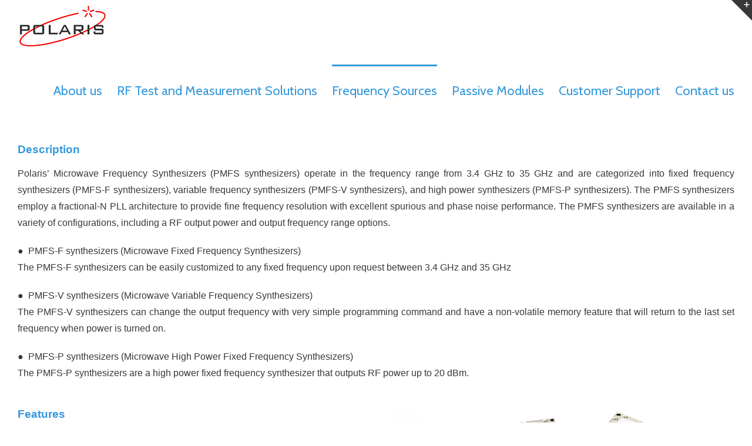

--- FILE ---
content_type: text/html; charset=UTF-8
request_url: https://polariswave.com/frequency-sources/microwave-frequency-synthesizer/
body_size: 26426
content:
<!DOCTYPE html>
<html xmlns="https://www.w3.org/1999/xhtml" lang="ko-KR" xmlns:og="http://opengraphprotocol.org/schema/" xmlns:fb="http://www.facebook.com/2008/fbml">
<head>
		

	<meta http-equiv="Content-Type" content="text/html; charset=utf-8"/>

	<title>
	Microwave Frequency Synthesizer - Polaris	</title>

	
	<!--[if lte IE 8]>
	<script type="text/javascript" src="https://polariswave.com/wp-content/themes/Avada/js/html5shiv.js"></script>
	<![endif]-->

	
		<meta name="viewport" content="width=device-width, initial-scale=0.62, minimum-scale=0.4, user-scalable=yes" />
	
	
	
	
	
	
	<meta name='robots' content='index, follow, max-image-preview:large, max-snippet:-1, max-video-preview:-1' />

	<!-- This site is optimized with the Yoast SEO plugin v24.5 - https://yoast.com/wordpress/plugins/seo/ -->
	<meta name="description" content="Polaris’ Microwave Frequency Synthesizer (PMFS series) operates in the frequency range from 3.4 GHz to 35 GHz and is categorized into PMFS-F series, PMFS-V series, and PMFS-P series. The PMFS-F series is a fixed frequency synthesizer, the PMFS-V series is a variable frequency synthesizer, and the PMFS-P series is a fixed frequency synthesizer for high RF power output. The PMFS series employ a fractional-N PLL architecture to provide fine frequency resolution with excellent spurious and phase noise performance. The PMFS series are available in a variety of configurations, including a RF output power and output frequency range options. The PMFS-F series is easily customized to any fixed frequency between 3.4 GHz and 35 GHz.The PFFS-V series provides a simple UART interface for user to easily change the output frequency. This series has a non-volatile memory feature that will return to the last set frequency when power is turned on.The PMFS-P series is a high power fixed frequency synthesizer that outputs RF power up to 20 dBm.The PMFS series have internal or external reference and are also designed for rugged, compact and to operate at low power consumption." />
	<link rel="canonical" href="https://polariswave.com/frequency-sources/microwave-frequency-synthesizer/" />
	<meta property="og:locale" content="ko_KR" />
	<meta property="og:type" content="article" />
	<meta property="og:title" content="Microwave Frequency Synthesizer - Polaris" />
	<meta property="og:description" content="Polaris’ Microwave Frequency Synthesizer (PMFS series) operates in the frequency range from 3.4 GHz to 35 GHz and is categorized into PMFS-F series, PMFS-V series, and PMFS-P series. The PMFS-F series is a fixed frequency synthesizer, the PMFS-V series is a variable frequency synthesizer, and the PMFS-P series is a fixed frequency synthesizer for high RF power output. The PMFS series employ a fractional-N PLL architecture to provide fine frequency resolution with excellent spurious and phase noise performance. The PMFS series are available in a variety of configurations, including a RF output power and output frequency range options. The PMFS-F series is easily customized to any fixed frequency between 3.4 GHz and 35 GHz.The PFFS-V series provides a simple UART interface for user to easily change the output frequency. This series has a non-volatile memory feature that will return to the last set frequency when power is turned on.The PMFS-P series is a high power fixed frequency synthesizer that outputs RF power up to 20 dBm.The PMFS series have internal or external reference and are also designed for rugged, compact and to operate at low power consumption." />
	<meta property="og:url" content="https://polariswave.com/frequency-sources/microwave-frequency-synthesizer/" />
	<meta property="og:site_name" content="Polaris" />
	<meta property="article:modified_time" content="2023-11-06T08:21:16+00:00" />
	<meta property="og:image" content="https://polariswave.com/wp-content/uploads/2022/12/1000px-PMFS-series.png" />
	<meta name="twitter:card" content="summary_large_image" />
	<meta name="twitter:label1" content="예상 되는 판독 시간" />
	<meta name="twitter:data1" content="3분" />
	<script type="application/ld+json" class="yoast-schema-graph">{"@context":"https://schema.org","@graph":[{"@type":"WebPage","@id":"https://polariswave.com/frequency-sources/microwave-frequency-synthesizer/","url":"https://polariswave.com/frequency-sources/microwave-frequency-synthesizer/","name":"Microwave Frequency Synthesizer - Polaris","isPartOf":{"@id":"https://polariswave.com/#website"},"primaryImageOfPage":{"@id":"https://polariswave.com/frequency-sources/microwave-frequency-synthesizer/#primaryimage"},"image":{"@id":"https://polariswave.com/frequency-sources/microwave-frequency-synthesizer/#primaryimage"},"thumbnailUrl":"https://polariswave.com/wp-content/uploads/2022/12/1000px-PMFS-series.png","datePublished":"2022-12-01T09:29:05+00:00","dateModified":"2023-11-06T08:21:16+00:00","description":"Polaris’ Microwave Frequency Synthesizer (PMFS series) operates in the frequency range from 3.4 GHz to 35 GHz and is categorized into PMFS-F series, PMFS-V series, and PMFS-P series. The PMFS-F series is a fixed frequency synthesizer, the PMFS-V series is a variable frequency synthesizer, and the PMFS-P series is a fixed frequency synthesizer for high RF power output. The PMFS series employ a fractional-N PLL architecture to provide fine frequency resolution with excellent spurious and phase noise performance. The PMFS series are available in a variety of configurations, including a RF output power and output frequency range options. The PMFS-F series is easily customized to any fixed frequency between 3.4 GHz and 35 GHz.The PFFS-V series provides a simple UART interface for user to easily change the output frequency. This series has a non-volatile memory feature that will return to the last set frequency when power is turned on.The PMFS-P series is a high power fixed frequency synthesizer that outputs RF power up to 20 dBm.The PMFS series have internal or external reference and are also designed for rugged, compact and to operate at low power consumption.","breadcrumb":{"@id":"https://polariswave.com/frequency-sources/microwave-frequency-synthesizer/#breadcrumb"},"inLanguage":"ko-KR","potentialAction":[{"@type":"ReadAction","target":["https://polariswave.com/frequency-sources/microwave-frequency-synthesizer/"]}]},{"@type":"ImageObject","inLanguage":"ko-KR","@id":"https://polariswave.com/frequency-sources/microwave-frequency-synthesizer/#primaryimage","url":"https://polariswave.com/wp-content/uploads/2022/12/1000px-PMFS-series.png","contentUrl":"https://polariswave.com/wp-content/uploads/2022/12/1000px-PMFS-series.png","width":1000,"height":468},{"@type":"BreadcrumbList","@id":"https://polariswave.com/frequency-sources/microwave-frequency-synthesizer/#breadcrumb","itemListElement":[{"@type":"ListItem","position":1,"name":"Home","item":"https://polariswave.com/"},{"@type":"ListItem","position":2,"name":"Frequency Sources","item":"https://polariswave.com/frequency-sources/"},{"@type":"ListItem","position":3,"name":"Microwave Frequency Synthesizer"}]},{"@type":"WebSite","@id":"https://polariswave.com/#website","url":"https://polariswave.com/","name":"Polaris","description":"Your best choice for SATCOM and defense applications","publisher":{"@id":"https://polariswave.com/#organization"},"potentialAction":[{"@type":"SearchAction","target":{"@type":"EntryPoint","urlTemplate":"https://polariswave.com/?s={search_term_string}"},"query-input":{"@type":"PropertyValueSpecification","valueRequired":true,"valueName":"search_term_string"}}],"inLanguage":"ko-KR"},{"@type":"Organization","@id":"https://polariswave.com/#organization","name":"Polaris","url":"https://polariswave.com/","logo":{"@type":"ImageObject","inLanguage":"ko-KR","@id":"https://polariswave.com/#/schema/logo/image/","url":"https://polariswave.com/wp-content/uploads/2015/02/회사-ci_최종.jpg","contentUrl":"https://polariswave.com/wp-content/uploads/2015/02/회사-ci_최종.jpg","width":2064,"height":1201,"caption":"Polaris"},"image":{"@id":"https://polariswave.com/#/schema/logo/image/"}}]}</script>
	<!-- / Yoast SEO plugin. -->


<link rel='dns-prefetch' href='//use.fontawesome.com' />
<link rel="alternate" type="application/rss+xml" title="Polaris &raquo; 피드" href="https://polariswave.com/feed/" />
<link rel="alternate" type="application/rss+xml" title="Polaris &raquo; 댓글 피드" href="https://polariswave.com/comments/feed/" />
<meta property="og:title" content="Microwave Frequency Synthesizer"/><meta property="og:type" content="article"/><meta property="og:url" content="https://polariswave.com/frequency-sources/microwave-frequency-synthesizer/"/><meta property="og:site_name" content="Polaris"/><meta property="og:description" content=""/><meta property="og:image" content="https://polariswave.com/wp-content/uploads/2015/03/150픽셀_회사_CI-Polaris.png"/><script type="text/javascript">
/* <![CDATA[ */
window._wpemojiSettings = {"baseUrl":"https:\/\/s.w.org\/images\/core\/emoji\/15.0.3\/72x72\/","ext":".png","svgUrl":"https:\/\/s.w.org\/images\/core\/emoji\/15.0.3\/svg\/","svgExt":".svg","source":{"concatemoji":"https:\/\/polariswave.com\/wp-includes\/js\/wp-emoji-release.min.js?ver=6.5.7"}};
/*! This file is auto-generated */
!function(i,n){var o,s,e;function c(e){try{var t={supportTests:e,timestamp:(new Date).valueOf()};sessionStorage.setItem(o,JSON.stringify(t))}catch(e){}}function p(e,t,n){e.clearRect(0,0,e.canvas.width,e.canvas.height),e.fillText(t,0,0);var t=new Uint32Array(e.getImageData(0,0,e.canvas.width,e.canvas.height).data),r=(e.clearRect(0,0,e.canvas.width,e.canvas.height),e.fillText(n,0,0),new Uint32Array(e.getImageData(0,0,e.canvas.width,e.canvas.height).data));return t.every(function(e,t){return e===r[t]})}function u(e,t,n){switch(t){case"flag":return n(e,"\ud83c\udff3\ufe0f\u200d\u26a7\ufe0f","\ud83c\udff3\ufe0f\u200b\u26a7\ufe0f")?!1:!n(e,"\ud83c\uddfa\ud83c\uddf3","\ud83c\uddfa\u200b\ud83c\uddf3")&&!n(e,"\ud83c\udff4\udb40\udc67\udb40\udc62\udb40\udc65\udb40\udc6e\udb40\udc67\udb40\udc7f","\ud83c\udff4\u200b\udb40\udc67\u200b\udb40\udc62\u200b\udb40\udc65\u200b\udb40\udc6e\u200b\udb40\udc67\u200b\udb40\udc7f");case"emoji":return!n(e,"\ud83d\udc26\u200d\u2b1b","\ud83d\udc26\u200b\u2b1b")}return!1}function f(e,t,n){var r="undefined"!=typeof WorkerGlobalScope&&self instanceof WorkerGlobalScope?new OffscreenCanvas(300,150):i.createElement("canvas"),a=r.getContext("2d",{willReadFrequently:!0}),o=(a.textBaseline="top",a.font="600 32px Arial",{});return e.forEach(function(e){o[e]=t(a,e,n)}),o}function t(e){var t=i.createElement("script");t.src=e,t.defer=!0,i.head.appendChild(t)}"undefined"!=typeof Promise&&(o="wpEmojiSettingsSupports",s=["flag","emoji"],n.supports={everything:!0,everythingExceptFlag:!0},e=new Promise(function(e){i.addEventListener("DOMContentLoaded",e,{once:!0})}),new Promise(function(t){var n=function(){try{var e=JSON.parse(sessionStorage.getItem(o));if("object"==typeof e&&"number"==typeof e.timestamp&&(new Date).valueOf()<e.timestamp+604800&&"object"==typeof e.supportTests)return e.supportTests}catch(e){}return null}();if(!n){if("undefined"!=typeof Worker&&"undefined"!=typeof OffscreenCanvas&&"undefined"!=typeof URL&&URL.createObjectURL&&"undefined"!=typeof Blob)try{var e="postMessage("+f.toString()+"("+[JSON.stringify(s),u.toString(),p.toString()].join(",")+"));",r=new Blob([e],{type:"text/javascript"}),a=new Worker(URL.createObjectURL(r),{name:"wpTestEmojiSupports"});return void(a.onmessage=function(e){c(n=e.data),a.terminate(),t(n)})}catch(e){}c(n=f(s,u,p))}t(n)}).then(function(e){for(var t in e)n.supports[t]=e[t],n.supports.everything=n.supports.everything&&n.supports[t],"flag"!==t&&(n.supports.everythingExceptFlag=n.supports.everythingExceptFlag&&n.supports[t]);n.supports.everythingExceptFlag=n.supports.everythingExceptFlag&&!n.supports.flag,n.DOMReady=!1,n.readyCallback=function(){n.DOMReady=!0}}).then(function(){return e}).then(function(){var e;n.supports.everything||(n.readyCallback(),(e=n.source||{}).concatemoji?t(e.concatemoji):e.wpemoji&&e.twemoji&&(t(e.twemoji),t(e.wpemoji)))}))}((window,document),window._wpemojiSettings);
/* ]]> */
</script>
<style id='wp-emoji-styles-inline-css' type='text/css'>

	img.wp-smiley, img.emoji {
		display: inline !important;
		border: none !important;
		box-shadow: none !important;
		height: 1em !important;
		width: 1em !important;
		margin: 0 0.07em !important;
		vertical-align: -0.1em !important;
		background: none !important;
		padding: 0 !important;
	}
</style>
<link rel='stylesheet' id='wp-block-library-css' href='https://polariswave.com/wp-includes/css/dist/block-library/style.min.css?ver=6.5.7' type='text/css' media='all' />
<style id='classic-theme-styles-inline-css' type='text/css'>
/*! This file is auto-generated */
.wp-block-button__link{color:#fff;background-color:#32373c;border-radius:9999px;box-shadow:none;text-decoration:none;padding:calc(.667em + 2px) calc(1.333em + 2px);font-size:1.125em}.wp-block-file__button{background:#32373c;color:#fff;text-decoration:none}
</style>
<style id='global-styles-inline-css' type='text/css'>
body{--wp--preset--color--black: #000000;--wp--preset--color--cyan-bluish-gray: #abb8c3;--wp--preset--color--white: #ffffff;--wp--preset--color--pale-pink: #f78da7;--wp--preset--color--vivid-red: #cf2e2e;--wp--preset--color--luminous-vivid-orange: #ff6900;--wp--preset--color--luminous-vivid-amber: #fcb900;--wp--preset--color--light-green-cyan: #7bdcb5;--wp--preset--color--vivid-green-cyan: #00d084;--wp--preset--color--pale-cyan-blue: #8ed1fc;--wp--preset--color--vivid-cyan-blue: #0693e3;--wp--preset--color--vivid-purple: #9b51e0;--wp--preset--gradient--vivid-cyan-blue-to-vivid-purple: linear-gradient(135deg,rgba(6,147,227,1) 0%,rgb(155,81,224) 100%);--wp--preset--gradient--light-green-cyan-to-vivid-green-cyan: linear-gradient(135deg,rgb(122,220,180) 0%,rgb(0,208,130) 100%);--wp--preset--gradient--luminous-vivid-amber-to-luminous-vivid-orange: linear-gradient(135deg,rgba(252,185,0,1) 0%,rgba(255,105,0,1) 100%);--wp--preset--gradient--luminous-vivid-orange-to-vivid-red: linear-gradient(135deg,rgba(255,105,0,1) 0%,rgb(207,46,46) 100%);--wp--preset--gradient--very-light-gray-to-cyan-bluish-gray: linear-gradient(135deg,rgb(238,238,238) 0%,rgb(169,184,195) 100%);--wp--preset--gradient--cool-to-warm-spectrum: linear-gradient(135deg,rgb(74,234,220) 0%,rgb(151,120,209) 20%,rgb(207,42,186) 40%,rgb(238,44,130) 60%,rgb(251,105,98) 80%,rgb(254,248,76) 100%);--wp--preset--gradient--blush-light-purple: linear-gradient(135deg,rgb(255,206,236) 0%,rgb(152,150,240) 100%);--wp--preset--gradient--blush-bordeaux: linear-gradient(135deg,rgb(254,205,165) 0%,rgb(254,45,45) 50%,rgb(107,0,62) 100%);--wp--preset--gradient--luminous-dusk: linear-gradient(135deg,rgb(255,203,112) 0%,rgb(199,81,192) 50%,rgb(65,88,208) 100%);--wp--preset--gradient--pale-ocean: linear-gradient(135deg,rgb(255,245,203) 0%,rgb(182,227,212) 50%,rgb(51,167,181) 100%);--wp--preset--gradient--electric-grass: linear-gradient(135deg,rgb(202,248,128) 0%,rgb(113,206,126) 100%);--wp--preset--gradient--midnight: linear-gradient(135deg,rgb(2,3,129) 0%,rgb(40,116,252) 100%);--wp--preset--font-size--small: 13px;--wp--preset--font-size--medium: 20px;--wp--preset--font-size--large: 36px;--wp--preset--font-size--x-large: 42px;--wp--preset--spacing--20: 0.44rem;--wp--preset--spacing--30: 0.67rem;--wp--preset--spacing--40: 1rem;--wp--preset--spacing--50: 1.5rem;--wp--preset--spacing--60: 2.25rem;--wp--preset--spacing--70: 3.38rem;--wp--preset--spacing--80: 5.06rem;--wp--preset--shadow--natural: 6px 6px 9px rgba(0, 0, 0, 0.2);--wp--preset--shadow--deep: 12px 12px 50px rgba(0, 0, 0, 0.4);--wp--preset--shadow--sharp: 6px 6px 0px rgba(0, 0, 0, 0.2);--wp--preset--shadow--outlined: 6px 6px 0px -3px rgba(255, 255, 255, 1), 6px 6px rgba(0, 0, 0, 1);--wp--preset--shadow--crisp: 6px 6px 0px rgba(0, 0, 0, 1);}:where(.is-layout-flex){gap: 0.5em;}:where(.is-layout-grid){gap: 0.5em;}body .is-layout-flex{display: flex;}body .is-layout-flex{flex-wrap: wrap;align-items: center;}body .is-layout-flex > *{margin: 0;}body .is-layout-grid{display: grid;}body .is-layout-grid > *{margin: 0;}:where(.wp-block-columns.is-layout-flex){gap: 2em;}:where(.wp-block-columns.is-layout-grid){gap: 2em;}:where(.wp-block-post-template.is-layout-flex){gap: 1.25em;}:where(.wp-block-post-template.is-layout-grid){gap: 1.25em;}.has-black-color{color: var(--wp--preset--color--black) !important;}.has-cyan-bluish-gray-color{color: var(--wp--preset--color--cyan-bluish-gray) !important;}.has-white-color{color: var(--wp--preset--color--white) !important;}.has-pale-pink-color{color: var(--wp--preset--color--pale-pink) !important;}.has-vivid-red-color{color: var(--wp--preset--color--vivid-red) !important;}.has-luminous-vivid-orange-color{color: var(--wp--preset--color--luminous-vivid-orange) !important;}.has-luminous-vivid-amber-color{color: var(--wp--preset--color--luminous-vivid-amber) !important;}.has-light-green-cyan-color{color: var(--wp--preset--color--light-green-cyan) !important;}.has-vivid-green-cyan-color{color: var(--wp--preset--color--vivid-green-cyan) !important;}.has-pale-cyan-blue-color{color: var(--wp--preset--color--pale-cyan-blue) !important;}.has-vivid-cyan-blue-color{color: var(--wp--preset--color--vivid-cyan-blue) !important;}.has-vivid-purple-color{color: var(--wp--preset--color--vivid-purple) !important;}.has-black-background-color{background-color: var(--wp--preset--color--black) !important;}.has-cyan-bluish-gray-background-color{background-color: var(--wp--preset--color--cyan-bluish-gray) !important;}.has-white-background-color{background-color: var(--wp--preset--color--white) !important;}.has-pale-pink-background-color{background-color: var(--wp--preset--color--pale-pink) !important;}.has-vivid-red-background-color{background-color: var(--wp--preset--color--vivid-red) !important;}.has-luminous-vivid-orange-background-color{background-color: var(--wp--preset--color--luminous-vivid-orange) !important;}.has-luminous-vivid-amber-background-color{background-color: var(--wp--preset--color--luminous-vivid-amber) !important;}.has-light-green-cyan-background-color{background-color: var(--wp--preset--color--light-green-cyan) !important;}.has-vivid-green-cyan-background-color{background-color: var(--wp--preset--color--vivid-green-cyan) !important;}.has-pale-cyan-blue-background-color{background-color: var(--wp--preset--color--pale-cyan-blue) !important;}.has-vivid-cyan-blue-background-color{background-color: var(--wp--preset--color--vivid-cyan-blue) !important;}.has-vivid-purple-background-color{background-color: var(--wp--preset--color--vivid-purple) !important;}.has-black-border-color{border-color: var(--wp--preset--color--black) !important;}.has-cyan-bluish-gray-border-color{border-color: var(--wp--preset--color--cyan-bluish-gray) !important;}.has-white-border-color{border-color: var(--wp--preset--color--white) !important;}.has-pale-pink-border-color{border-color: var(--wp--preset--color--pale-pink) !important;}.has-vivid-red-border-color{border-color: var(--wp--preset--color--vivid-red) !important;}.has-luminous-vivid-orange-border-color{border-color: var(--wp--preset--color--luminous-vivid-orange) !important;}.has-luminous-vivid-amber-border-color{border-color: var(--wp--preset--color--luminous-vivid-amber) !important;}.has-light-green-cyan-border-color{border-color: var(--wp--preset--color--light-green-cyan) !important;}.has-vivid-green-cyan-border-color{border-color: var(--wp--preset--color--vivid-green-cyan) !important;}.has-pale-cyan-blue-border-color{border-color: var(--wp--preset--color--pale-cyan-blue) !important;}.has-vivid-cyan-blue-border-color{border-color: var(--wp--preset--color--vivid-cyan-blue) !important;}.has-vivid-purple-border-color{border-color: var(--wp--preset--color--vivid-purple) !important;}.has-vivid-cyan-blue-to-vivid-purple-gradient-background{background: var(--wp--preset--gradient--vivid-cyan-blue-to-vivid-purple) !important;}.has-light-green-cyan-to-vivid-green-cyan-gradient-background{background: var(--wp--preset--gradient--light-green-cyan-to-vivid-green-cyan) !important;}.has-luminous-vivid-amber-to-luminous-vivid-orange-gradient-background{background: var(--wp--preset--gradient--luminous-vivid-amber-to-luminous-vivid-orange) !important;}.has-luminous-vivid-orange-to-vivid-red-gradient-background{background: var(--wp--preset--gradient--luminous-vivid-orange-to-vivid-red) !important;}.has-very-light-gray-to-cyan-bluish-gray-gradient-background{background: var(--wp--preset--gradient--very-light-gray-to-cyan-bluish-gray) !important;}.has-cool-to-warm-spectrum-gradient-background{background: var(--wp--preset--gradient--cool-to-warm-spectrum) !important;}.has-blush-light-purple-gradient-background{background: var(--wp--preset--gradient--blush-light-purple) !important;}.has-blush-bordeaux-gradient-background{background: var(--wp--preset--gradient--blush-bordeaux) !important;}.has-luminous-dusk-gradient-background{background: var(--wp--preset--gradient--luminous-dusk) !important;}.has-pale-ocean-gradient-background{background: var(--wp--preset--gradient--pale-ocean) !important;}.has-electric-grass-gradient-background{background: var(--wp--preset--gradient--electric-grass) !important;}.has-midnight-gradient-background{background: var(--wp--preset--gradient--midnight) !important;}.has-small-font-size{font-size: var(--wp--preset--font-size--small) !important;}.has-medium-font-size{font-size: var(--wp--preset--font-size--medium) !important;}.has-large-font-size{font-size: var(--wp--preset--font-size--large) !important;}.has-x-large-font-size{font-size: var(--wp--preset--font-size--x-large) !important;}
.wp-block-navigation a:where(:not(.wp-element-button)){color: inherit;}
:where(.wp-block-post-template.is-layout-flex){gap: 1.25em;}:where(.wp-block-post-template.is-layout-grid){gap: 1.25em;}
:where(.wp-block-columns.is-layout-flex){gap: 2em;}:where(.wp-block-columns.is-layout-grid){gap: 2em;}
.wp-block-pullquote{font-size: 1.5em;line-height: 1.6;}
</style>
<link rel='stylesheet' id='symple_shortcode_styles-css' href='https://polariswave.com/wp-content/plugins/symple-shortcodes/shortcodes/css/symple_shortcodes_styles.css?ver=6.5.7' type='text/css' media='all' />
<link rel='stylesheet' id='avada-stylesheet-css' href='https://polariswave.com/wp-content/themes/Avada/style.css?ver=3.7.2' type='text/css' media='all' />
<!--[if lte IE 9]>
<link rel='stylesheet' id='avada-shortcodes-css' href='https://polariswave.com/wp-content/themes/Avada/shortcodes.css?ver=3.7.2' type='text/css' media='all' />
<![endif]-->
<link rel='stylesheet' id='fontawesome-css' href='https://polariswave.com/wp-content/themes/Avada/fonts/fontawesome/font-awesome.css?ver=3.7.2' type='text/css' media='all' />
<!--[if lte IE 9]>
<link rel='stylesheet' id='avada-IE-fontawesome-css' href='https://polariswave.com/wp-content/themes/Avada/fonts/fontawesome/font-awesome.css?ver=3.7.2' type='text/css' media='all' />
<![endif]-->
<link rel='stylesheet' id='avada-animations-css' href='https://polariswave.com/wp-content/themes/Avada/css/animations.css?ver=3.7.2' type='text/css' media='all' />
<!--[if lte IE 8]>
<link rel='stylesheet' id='avada-IE8-css' href='https://polariswave.com/wp-content/themes/Avada/css/ie8.css?ver=3.7.2' type='text/css' media='all' />
<![endif]-->
<!--[if IE]>
<link rel='stylesheet' id='avada-IE-css' href='https://polariswave.com/wp-content/themes/Avada/css/ie.css?ver=3.7.2' type='text/css' media='all' />
<![endif]-->
<link rel='stylesheet' id='avada-media-css' href='https://polariswave.com/wp-content/themes/Avada/css/media.css?ver=3.7.2' type='text/css' media='all' />
<link rel='stylesheet' id='wp-members-css' href='https://polariswave.com/wp-content/plugins/wp-members/assets/css/forms/generic-no-float.min.css?ver=3.5.5.1' type='text/css' media='all' />
<link rel='stylesheet' id='bfa-font-awesome-css' href='https://use.fontawesome.com/releases/v5.15.4/css/all.css?ver=2.0.3' type='text/css' media='all' />
<link rel='stylesheet' id='bfa-font-awesome-v4-shim-css' href='https://use.fontawesome.com/releases/v5.15.4/css/v4-shims.css?ver=2.0.3' type='text/css' media='all' />
<style id='bfa-font-awesome-v4-shim-inline-css' type='text/css'>

			@font-face {
				font-family: 'FontAwesome';
				src: url('https://use.fontawesome.com/releases/v5.15.4/webfonts/fa-brands-400.eot'),
				url('https://use.fontawesome.com/releases/v5.15.4/webfonts/fa-brands-400.eot?#iefix') format('embedded-opentype'),
				url('https://use.fontawesome.com/releases/v5.15.4/webfonts/fa-brands-400.woff2') format('woff2'),
				url('https://use.fontawesome.com/releases/v5.15.4/webfonts/fa-brands-400.woff') format('woff'),
				url('https://use.fontawesome.com/releases/v5.15.4/webfonts/fa-brands-400.ttf') format('truetype'),
				url('https://use.fontawesome.com/releases/v5.15.4/webfonts/fa-brands-400.svg#fontawesome') format('svg');
			}

			@font-face {
				font-family: 'FontAwesome';
				src: url('https://use.fontawesome.com/releases/v5.15.4/webfonts/fa-solid-900.eot'),
				url('https://use.fontawesome.com/releases/v5.15.4/webfonts/fa-solid-900.eot?#iefix') format('embedded-opentype'),
				url('https://use.fontawesome.com/releases/v5.15.4/webfonts/fa-solid-900.woff2') format('woff2'),
				url('https://use.fontawesome.com/releases/v5.15.4/webfonts/fa-solid-900.woff') format('woff'),
				url('https://use.fontawesome.com/releases/v5.15.4/webfonts/fa-solid-900.ttf') format('truetype'),
				url('https://use.fontawesome.com/releases/v5.15.4/webfonts/fa-solid-900.svg#fontawesome') format('svg');
			}

			@font-face {
				font-family: 'FontAwesome';
				src: url('https://use.fontawesome.com/releases/v5.15.4/webfonts/fa-regular-400.eot'),
				url('https://use.fontawesome.com/releases/v5.15.4/webfonts/fa-regular-400.eot?#iefix') format('embedded-opentype'),
				url('https://use.fontawesome.com/releases/v5.15.4/webfonts/fa-regular-400.woff2') format('woff2'),
				url('https://use.fontawesome.com/releases/v5.15.4/webfonts/fa-regular-400.woff') format('woff'),
				url('https://use.fontawesome.com/releases/v5.15.4/webfonts/fa-regular-400.ttf') format('truetype'),
				url('https://use.fontawesome.com/releases/v5.15.4/webfonts/fa-regular-400.svg#fontawesome') format('svg');
				unicode-range: U+F004-F005,U+F007,U+F017,U+F022,U+F024,U+F02E,U+F03E,U+F044,U+F057-F059,U+F06E,U+F070,U+F075,U+F07B-F07C,U+F080,U+F086,U+F089,U+F094,U+F09D,U+F0A0,U+F0A4-F0A7,U+F0C5,U+F0C7-F0C8,U+F0E0,U+F0EB,U+F0F3,U+F0F8,U+F0FE,U+F111,U+F118-F11A,U+F11C,U+F133,U+F144,U+F146,U+F14A,U+F14D-F14E,U+F150-F152,U+F15B-F15C,U+F164-F165,U+F185-F186,U+F191-F192,U+F1AD,U+F1C1-F1C9,U+F1CD,U+F1D8,U+F1E3,U+F1EA,U+F1F6,U+F1F9,U+F20A,U+F247-F249,U+F24D,U+F254-F25B,U+F25D,U+F267,U+F271-F274,U+F279,U+F28B,U+F28D,U+F2B5-F2B6,U+F2B9,U+F2BB,U+F2BD,U+F2C1-F2C2,U+F2D0,U+F2D2,U+F2DC,U+F2ED,U+F328,U+F358-F35B,U+F3A5,U+F3D1,U+F410,U+F4AD;
			}
		
</style>
<script type="text/javascript" src="https://polariswave.com/wp-includes/js/jquery/jquery.min.js?ver=3.7.1" id="jquery-core-js"></script>
<script type="text/javascript" src="https://polariswave.com/wp-includes/js/jquery/jquery-migrate.min.js?ver=3.4.1" id="jquery-migrate-js"></script>
<link rel="https://api.w.org/" href="https://polariswave.com/wp-json/" /><link rel="alternate" type="application/json" href="https://polariswave.com/wp-json/wp/v2/pages/7538" /><link rel="EditURI" type="application/rsd+xml" title="RSD" href="https://polariswave.com/xmlrpc.php?rsd" />
<meta name="generator" content="WordPress 6.5.7" />
<link rel='shortlink' href='https://polariswave.com/?p=7538' />
<link rel="alternate" type="application/json+oembed" href="https://polariswave.com/wp-json/oembed/1.0/embed?url=https%3A%2F%2Fpolariswave.com%2Ffrequency-sources%2Fmicrowave-frequency-synthesizer%2F" />
<link rel="alternate" type="text/xml+oembed" href="https://polariswave.com/wp-json/oembed/1.0/embed?url=https%3A%2F%2Fpolariswave.com%2Ffrequency-sources%2Fmicrowave-frequency-synthesizer%2F&#038;format=xml" />
 <!--WP Copy Protect Plugins By www.rapiditcare.com --> <style type="text/css">body{-webkit-touch-callout:none;-webkit-user-select:none;-khtml-user-select:none;-moz-user-select:none;-ms-user-select:none;user-select:none;}</style> <script type="text/javascript"> jQuery(document).bind("keydown", function(e) { if(e.ctrlKey && (e.which == 65 || e.which == 67 || e.which == 88 || e.which == 83 ||e.which == 85)) { e.preventDefault(); return false; } }); jQuery(document)on( "mousedown", function(event) { if(event.which=="3") { document.oncontextmenu = document.body.oncontextmenu = function() {return false;} } }); </script> <script language=JavaScript> function clickIE4(){ if (event.button==2){ return false; } } function clickNS4(e){ if (document.layers||document.getElementById&&!document.all){ if (e.which==2||e.which==3){ return false; } } } if (document.layers){ document.captureEvents(Event.MOUSEDOWN); document.onmousedown=clickNS4; } else if (document.all&&!document.getElementById){ document.onmousedown=clickIE4; } document.oncontextmenu=new Function("return false") </script> <link rel="icon" href="https://polariswave.com/wp-content/uploads/2017/09/cropped-website_icon_880x512-32x32.jpg" sizes="32x32" />
<link rel="icon" href="https://polariswave.com/wp-content/uploads/2017/09/cropped-website_icon_880x512-192x192.jpg" sizes="192x192" />
<link rel="apple-touch-icon" href="https://polariswave.com/wp-content/uploads/2017/09/cropped-website_icon_880x512-180x180.jpg" />
<meta name="msapplication-TileImage" content="https://polariswave.com/wp-content/uploads/2017/09/cropped-website_icon_880x512-270x270.jpg" />
<style id="sccss">/* Table Header 색상 */
.tablepress-id-4 th {
background-color: #ff6600 !important;
}

/* 0번째 column 세로선*/
.tablepress-id-4 th.column-0,
.tablepress-id-4 td.column-0
{
  border-left: 1px solid #d3d3d3;
  border-right: 1px solid #d3d3d3;
}
/* 1st column 세로선*/
.tablepress-id-4 th.column-1,
.tablepress-id-4 td.column-1
{
  border-left: 1px solid #d3d3d3;
  border-right: 1px solid #d3d3d3;
}
/* 2nd column 세로선*/
.tablepress-id-4 th.column-2,
.tablepress-id-4 td.column-2
{
  border-left: 1px solid #d3d3d3;
  border-right: 1px solid #d3d3d3;
}
/* 3rd column 세로선*/
.tablepress-id-4 th.column-3,
.tablepress-id-4 td.column-3
{
  border-left: 1px solid #d3d3d3;
  border-right: 1px solid #d3d3d3;
}
/* 4th column 세로선*/
.tablepress-id-4 th.column-4,
.tablepress-id-4 td.column-4
{
  border-left: 1px solid #d3d3d3;
  border-right: 1px solid #d3d3d3;
}
/* 5th column 세로선*/
.tablepress-id-4 th.column-5,
.tablepress-id-4 td.column-5
{
  border-left: 1px solid #d3d3d3;
  border-right: 1px solid #d3d3d3;
}
/* 6th column 세로선*/
.tablepress-id-4 th.column-6,
.tablepress-id-4 td.column-6
{
  border-left: 1px solid #d3d3d3;
  border-right: 1px solid #d3d3d3;
}

/* 마지막 Row에 가로선*/
.tablepress-id-4 tbody {
 border-top: 1px solid #d3d3d3;
 border-bottom: 1px solid #d3d3d3;
}

/* Product Familiy 왼쪽 정렬*/
.tablepress-id-4 td.column-1{
text-align: left;
}
/* Quantity 중앙 정렬*/
.tablepress-id-4 td.column-4{
text-align: center;
}
/* Price 중앙 정렬*/
.tablepress-id-4 td.column-5{
text-align: center;
}

/* 테이블 전체 폰트 */
.tablepress-id-4 tbody td {
font-family:'trebuchet ms', geneva, sans-serif; font-size: 15px; line-height: 1.5;
}

/* Table 머릿글 중앙정렬, 폰트 크기, 폰트 색상 */
.tablepress-id-4 th {
 text-align: center;
 font-family:'trebuchet ms', geneva, sans-serif; font-size: 15px;color: white;
}</style>
	
	<!--[if lte IE 8]>
	<script type="text/javascript">
	jQuery(document).ready(function() {
	var imgs, i, w;
	var imgs = document.getElementsByTagName( 'img' );
	for( i = 0; i < imgs.length; i++ ) {
		w = imgs[i].getAttribute( 'width' );
		imgs[i].removeAttribute( 'width' );
		imgs[i].removeAttribute( 'height' );
	}
	});
	</script>
	
	<script src="https://polariswave.com/wp-content/themes/Avada/js/excanvas.js"></script>
	
	<![endif]-->
	
	<!--[if lte IE 9]>
	<script type="text/javascript">
	jQuery(document).ready(function() {
	
	// Combine inline styles for body tag
	jQuery('body').each( function() {	
		var combined_styles = '<style type="text/css">';

		jQuery( this ).find( 'style' ).each( function() {
			combined_styles += jQuery(this).html();
			jQuery(this).remove();
		});

		combined_styles += '</style>';

		jQuery( this ).prepend( combined_styles );
	});
	});
	</script>
	
	<![endif]-->	
	
	<script type="text/javascript">
	/*@cc_on
		@if (@_jscript_version == 10)
			document.write('<style type="text/css">.search input,.searchform input {padding-left:10px;} .avada-select-parent .select-arrow,.select-arrow{height:33px;background-color:#ffffff;}.search input{padding-left:5px;}header .tagline{margin-top:3px;}.star-rating span:before {letter-spacing: 0;}.avada-select-parent .select-arrow,.gravity-select-parent .select-arrow,.wpcf7-select-parent .select-arrow,.select-arrow{background: #fff;}.star-rating{width: 5.2em;}.star-rating span:before {letter-spacing: 0.1em;}</style>');
		@end
	@*/

	var doc = document.documentElement;
	doc.setAttribute('data-useragent', navigator.userAgent);
	</script>

		<style type="text/css">
		Avada_3.7.2{color:green;}
	
	
		html, body { background-color:#ffffff; }
		
	
	
	.header-wrapper .header-social, .sticky-header .sticky-shadow, .tfs-slider .slide-content, #header, .header-v4 #small-nav, .header-v5 #small-nav, #footer, .footer-area, #slidingbar, .page-title-container{ padding-left: 30px; padding-right: 30px; }		
	#main { padding-left: 30px; padding-right: 30px; }
	.width-100 .fullwidth-box, .width-100 .fusion-section-separator {
		padding-left: 30px;
		padding-right: 30px;
	}
	.width-100 .fullwidth-box, .width-100 .fusion-section-separator {
		margin-left: -30px;
		margin-right: -30px;
	}
	/* for full width container with 100% interior checked */
	.width-100 .hundred-percent-fullwidth {
		padding-left: 0px !important; padding-right: 0px !important;
	}

	.mobile-menu-design-modern #mobile-nav li a, .mobile-header-search { padding-left: 30px; padding-right: 30px; }
	
	.mobile-menu-design-modern #mobile-nav li.mobile-nav-item .open-submenu { padding-right: 35px; }			
	.mobile-menu-design-modern #mobile-nav li.mobile-nav-item li a { padding-left: 42px; }
	.mobile-menu-design-modern #mobile-nav li.mobile-nav-item li li a { padding-left: 55px; }
	.mobile-menu-design-modern #mobile-nav li.mobile-nav-item li li li a { padding-left: 68px; }
	.mobile-menu-design-modern #mobile-nav li.mobile-nav-item li li li li a { padding-left: 81px; }		

	.rtl.mobile-menu-design-modern #mobile-nav li.mobile-nav-item .open-submenu { padding-left: 30px; padding-right: 15px; }
	.rtl.mobile-menu-design-modern #mobile-nav li.mobile-nav-item li a { padding-left: 0; padding-right: 42px; }
	.rtl.mobile-menu-design-modern #mobile-nav li.mobile-nav-item li li a { padding-left: 0; padding-right: 55px;	}
	.rtl.mobile-menu-design-modern #mobile-nav li.mobile-nav-item li li li a { padding-left: 0; padding-right: 68px; }
	.rtl.mobile-menu-design-modern #mobile-nav li.mobile-nav-item li li li li a { padding-left: 0; padding-left: 81px; }

		@media only screen and (max-width: 800px) {
		.mobile-menu-design-modern .header-social { padding-left: 0 !important; padding-right: 0 !important; }
		#side-header{width:auto;}
	}
		@media only screen and (max-width: 1450px) {
		.width-100#main { padding-left: 30px !important; padding-right: 30px !important; }
		.width-100 .fullwidth-box, .width-100 .fusion-section-separator {
			padding-left: 30px !important;
			padding-right: 30px !important;
		}
		.width-100 .fullwidth-box, .width-100 .fusion-section-separator {
			margin-left: -30px !important;
			margin-right: -30px !important;
		}
		/* for full width container with 100% interior checked */
		.width-100 .hundred-percent-fullwidth {
			padding-left: 0px !important; padding-right: 0px !important;
		}
	}
		
				
		@media only screen and (min-width: 850px) and (max-width: 930px) {
			.grid-layout-6 .post,
			.portfolio-six .portfolio-item {
				width: 20% !important;
			}

			.grid-layout-5 .post,
			.portfolio-five .portfolio-item {
				width: 25% !important;
			}
		}

		@media only screen and (min-width: 800px) and (max-width: 850px) {
			.grid-layout-6 .post,
			.portfolio-six .portfolio-item {
				width: 25% !important;
			}

			.grid-layout-5 .post,
			.portfolio-five .portfolio-item {
				width: 33.3333333333% !important;
			}

			.grid-layout-4 .post,
			.portfolio-four .portfolio-item {
				width: 33.3333333333% !important;
			}
		}

		@media only screen and (min-width: 700px) and (max-width: 800px) {
			.grid-layout-6 .post,
			.portfolio-six .portfolio-item {
				width: 33.3333333333% !important;
			}

			.grid-layout-5 .post,
			.grid-layout-4 .post,
			.grid-layout-3 .post,
			.portfolio-five .portfolio-item,
			.portfolio-four .portfolio-item,
			.portfolio-three .portfolio-item,
			.portfolio-masonry .portfolio-item {
				width: 50% !important;
			}
		}

		@media only screen and (min-width: 640px) and (max-width: 700px) {
			.grid-layout-6 .post,
			.grid-layout-5 .post,
			.grid-layout-4 .post,
			.grid-layout-3 .post,
			.portfolio-six .portfolio-item,
			.portfolio-five .portfolio-item,
			.portfolio-four .portfolio-item,
			.portfolio-three .portfolio-item,
			.portfolio-masonry .portfolio-item {
				width: 50% !important;
			}
		}

		@media only screen and (max-width: 640px) {
			.grid-layout .post,
			.portfolio-item {
				width: 100% !important;
			}			
		}
		@media only screen and (min-device-width: 768px) and (max-device-width: 1366px) and (orientation: portrait) {
			.grid-layout-6 .post,
			.portfolio-six .portfolio-item {
				width: 33.3333333333% !important;
			}

			.grid-layout-5 .post,
			.grid-layout-4 .post,
			.grid-layout-3 .post,
			.portfolio-five .portfolio-item,
			.portfolio-four .portfolio-item,
			.portfolio-three .portfolio-item,
			.portfolio-masonry .portfolio-item {
				width: 50% !important;
			}
		}
	

	
	/*IE11 hack */
	@media screen and (-ms-high-contrast: active), (-ms-high-contrast: none) {
		.avada-select-parent .select-arrow,.select-arrow, 
		.wpcf7-select-parent .select-arrow{height:33px;line-height:33px;}
		.gravity-select-parent .select-arrow{height:24px;line-height:24px;}
		
		#wrapper .gf_browser_ie.gform_wrapper .button,
		#wrapper .gf_browser_ie.gform_wrapper .gform_footer input.button{ padding: 0 20px; }
	}

	a:hover, .tooltip-shortcode, #mobile-nav li.mobile-nav-item .open-submenu:hover {
	color:#81d742;
}
#nav ul .current_page_item > a, #nav ul .current-menu-item > a, #nav ul > .current-menu-parent > a,
#sticky-nav ul .current_page_item > a, #sticky-nav ul .current-menu-item > a, #sticky-nav ul > .current-menu-parent > a,
.footer-area ul li a:hover,
.footer-area .fusion-tabs-widget .tab-holder .news-list li .post-holder a:hover,
.footer-area .fusion-accordian .panel-title a:hover,
#slidingbar-area ul li a:hover,
#slidingbar-area .fusion-accordian .panel-title a:hover,
.portfolio-tabs li.active a, .faq-tabs li.active a,
.project-content .project-info .project-info-box a:hover,
#main .post h2 a:hover,
#main .about-author .title a:hover,
span.dropcap,.footer-area a:hover,#slidingbar-area a:hover,.copyright a:hover,
.sidebar .widget_categories li a:hover,
.sidebar .widget li a:hover,
#nav ul li > a:hover, #sticky-nav ul li > a:hover,
#nav .cart-contents .cart-link a:hover, #nav .cart-contents .checkout-link a:hover, #nav .cart-contents .cart-link a:hover:before, #nav .cart-contents .checkout-link a:hover:before,
.date-and-formats .format-box i,
h5.toggle:hover a,
.tooltip-shortcode,.content-box-percentage,
.fusion-popover,
.woocommerce .address .edit:hover:after,
.my_account_orders .order-actions a:hover:after,
.more a:hover:after,.read-more:hover:after,.entry-read-more a:hover:after,.pagination-prev:hover:before,.pagination-next:hover:after,.bbp-topic-pagination .prev:hover:before,.bbp-topic-pagination .next:hover:after,
.single-navigation a[rel=prev]:hover:before,.single-navigation a[rel=next]:hover:after,
.sidebar .widget_nav_menu li a:hover:before,.sidebar .widget_categories li a:hover:before,
.sidebar .widget .recentcomments:hover:before,.sidebar .widget_recent_entries li a:hover:before,
.sidebar .widget_archive li a:hover:before,.sidebar .widget_pages li a:hover:before,
.sidebar .widget_links li a:hover:before,.side-nav .arrow:hover:after,.woocommerce-tabs .tabs a:hover .arrow:after,
#wrapper .jtwt .jtwt_tweet a:hover,
.star-rating:before,.star-rating span:before,.price ins .amount, .avada-order-details .shop_table.order_details tfoot tr:last-child .amount,
.price > .amount,.woocommerce-pagination .prev:hover,.woocommerce-pagination .next:hover,.woocommerce-pagination .prev:hover:before,.woocommerce-pagination .next:hover:after,
.woocommerce-tabs .tabs li.active a,.woocommerce-tabs .tabs li.active a .arrow:after,
#wrapper .cart-checkout a:hover,#wrapper .cart-checkout a:hover:before,
.widget_shopping_cart_content .total .amount,.widget_layered_nav li a:hover:before,
.widget_product_categories li a:hover:before,#header-sticky .my-account-link-active:after,#header .my-account-link-active:after,.woocommerce-side-nav li.active a,.woocommerce-side-nav li.active a:after,.my_account_orders .order-number a,.shop_table .product-subtotal .amount,
.cart_totals .order-total .amount,form.checkout .shop_table tfoot .order-total .amount,#final-order-details .mini-order-details tr:last-child .amount,.rtl .more a:hover:before,.rtl .read-more:hover:before,.rtl .entry-read-more a:hover:before,#header-sticky .my-cart-link-active:after,.header-wrapper .my-cart-link-active:after,#wrapper .sidebar .current_page_item > a,#wrapper .sidebar .current-menu-item > a,#wrapper .sidebar .current_page_item > a:before,#wrapper .sidebar .current-menu-item > a:before,#wrapper .footer-area .current_page_item > a,#wrapper .footer-area .current-menu-item > a,#wrapper .footer-area .current_page_item > a:before,#wrapper .footer-area .current-menu-item > a:before,#wrapper #slidingbar-area .current_page_item > a,#wrapper #slidingbar-area .current-menu-item > a,#wrapper #slidingbar-area .current_page_item > a:before,#wrapper #slidingbar-area .current-menu-item > a:before,.side-nav ul > li.current_page_item > a,.side-nav li.current_page_ancestor > a,
.gform_wrapper span.ginput_total,.gform_wrapper span.ginput_product_price,.ginput_shipping_price,
.bbp-topics-front ul.super-sticky a:hover, .bbp-topics ul.super-sticky a:hover, .bbp-topics ul.sticky a:hover, .bbp-forum-content ul.sticky a:hover, .fusion-accordian .panel-title a:hover, #nav .cart-contents .cart-link a:hover:before, #nav .cart-contents .checkout-link a:hover:before{
	color:#81d742;
}
.fusion-content-boxes .heading-link:hover h2 {
	color:#81d742 !important;
}
.fusion-content-boxes .heading-link:hover .icon i, .fusion-accordian .panel-title a:hover .fa-fusion-box {
	background-color: #81d742 !important;
	border-color: #81d742 !important;
}

.sidebar .image .image-extras .image-extras-content a:hover { color: #333333; }
.star-rating:before,.star-rating span:before {
	color:#81d742;
}
.tagcloud a:hover,#slidingbar-area .tagcloud a:hover,.footer-area .tagcloud a:hover{ color: #FFFFFF; text-shadow: none; -moz-text-shadow: none; -webkit-text-shadow: none; }
#nav ul .current_page_item > a, #nav ul .current-menu-item  > a, #nav ul > .current-menu-parent > a, #nav ul .current-menu-ancestor > a, .navigation li.current-menu-ancestor > a,
#sticky-nav ul .current_page_item > a, #sticky-nav ul .current-menu-item > a, #sticky-nav ul > .current-menu-parent > a, #sticky-nav li.current-menu-ancestor > a,
#nav ul ul,#sticky-nav ul ul,
.reading-box,
.portfolio-tabs li.active a, .faq-tabs li.active a,
#wrapper .fusion-tabs-widget .tab-holder .tabs li.active a,
#wrapper .post-content blockquote,
.progress-bar-content,
.pagination .current,
.bbp-topic-pagination .current,
.pagination a.inactive:hover,
.woocommerce-pagination .page-numbers.current,
.woocommerce-pagination .page-numbers:hover,
#wrapper .fusion-megamenu-wrapper .fusion-megamenu-holder,
#nav ul li > a:hover,#sticky-nav ul li > a:hover,.woocommerce-pagination .current,
.tagcloud a:hover,#header-sticky .my-account-link:hover:after,#header .my-account-link:hover:after,body #header-sticky .my-account-link-active:after,body #header .my-account-link-active:after,
#bbpress-forums div.bbp-topic-tags a:hover,
#wrapper .fusion-tabs.classic .nav-tabs > .active > .tab-link:hover, #wrapper .fusion-tabs.classic .nav-tabs > .active > .tab-link:focus, #wrapper .fusion-tabs.classic .nav-tabs > .active > .tab-link,#wrapper .fusion-tabs.vertical-tabs.classic .nav-tabs > li.active > .tab-link{
	border-color:#81d742;
}
#nav ul .current-menu-ancestor > a,.navigation li.current-menu-ancestor > a, #sticky-nav li.current-menu-ancestor > a {
	color: #81d742;
}
#wrapper .side-nav li.current_page_item a{
	border-right-color:#81d742;
	border-left-color:#81d742;
}
.header-v2 .header-social, .header-v3 .header-social, .header-v4 .header-social,.header-v5 .header-social,.header-v2{
	border-top-color:#81d742;
}

.fusion-accordian .panel-title .active .fa-fusion-box,
ul.circle-yes li:before,
.circle-yes ul li:before,
.progress-bar-content,
.pagination .current,
.bbp-topic-pagination .current,
.header-v3 .header-social,.header-v4 .header-social,.header-v5 .header-social,
.date-and-formats .date-box,.table-2 table thead,
.onsale,.woocommerce-pagination .current,
.woocommerce .social-share li a:hover i,
.price_slider_wrapper .ui-slider .ui-slider-range,
.tagcloud a:hover,.cart-loading,
#toTop:hover,
#bbpress-forums div.bbp-topic-tags a:hover,
#wrapper .search-table .search-button input[type="submit"]:hover,
ul.arrow li:before,
p.demo_store,
.avada-myaccount-data .digital-downloads li:before, .avada-thank-you .order_details li:before,
.sidebar .widget_layered_nav li.chosen, .sidebar .widget_layered_nav_filters li.chosen {
	background-color:#81d742;
}
.woocommerce .social-share li a:hover i {
	border-color:#81d742;
}
.bbp-topics-front ul.super-sticky, .bbp-topics ul.super-sticky, .bbp-topics ul.sticky, .bbp-forum-content ul.sticky	{
	background-color: #ffffe8;
	opacity: 1;
}




#slidingbar {
	background-color:#363839;
	background-color:rgba(54,56,57,1);
}
.sb-toggle-wrapper {
	border-top-color:#363839;
	border-top-color:rgba(54,56,57,1);
}
#wrapper #slidingbar-area .fusion-tabs-widget .tab-holder .tabs li {
	border-color: #363839;
	border-color: rgba(54,56,57,1);
}




	#header-sticky .my-cart-link:after, #header-sticky a.search-link:after, #side-header .my-cart-link:after, #side-header a.search-link:after, #header .my-cart-link:after, #header a.search-link:after,
	#small-nav .my-cart-link:after, #small-nav a.search-link:after{ border: none; }
	#side-header .my-cart-link:after, #side-header a.search-link:after{ padding: 0; }
.mobile-nav-holder .mobile-selector, 
.mobile-topnav-holder .mobile-selector, 
#mobile-nav {
	background-color: #f9f9f9}
.mobile-nav-holder .mobile-selector, .mobile-topnav-holder .mobile-selector, #mobile-nav, #mobile-nav li a, #mobile-nav li a:hover, .mobile-nav-holder .mobile-selector .selector-down, .mobile-menu-design-modern .header-wrapper #mobile-nav, .sh-mobile-nav-holder.mobile-nav-holder-modern #mobile-nav,
#mobile-nav li.mobile-current-nav-item > a, .mobile-topnav-holder .mobile-selector .selector-down{ border-color: #dadada; }
.mobile-nav-holder .mobile-selector .selector-down:before, .mobile-menu-icons a, .mobile-menu-icons a:before, .mobile-topnav-holder .mobile-selector .selector-down:before{color:#dadada;}
#mobile-nav li > a:hover,
#mobile-nav li.mobile-current-nav-item > a {
	background-color: #f6f6f6}


body #header-sticky.sticky-header .sticky-shadow{background:rgba(255, 255, 255, 0.97);}
.no-rgba #header-sticky.sticky-header .sticky-shadow{background:#ffffff; filter: progid: DXImageTransform.Microsoft.Alpha(Opacity=97); opacity: 0.97;}

#header,#small-nav,#side-header{
	background-color:#ffffff;
	background-color:rgba(255,255,255,1);
}

#main,#wrapper,
.fusion-separator .icon-wrapper, html, body, .bbp-arrow { background-color:#ffffff; }

.footer-area{
	background-color:#ffffff;
}
#wrapper .footer-area .fusion-tabs-widget .tab-holder .tabs li {
	border-color:#ffffff;
}

.footer-area{
	border-color:#ffffff;
}

#footer{
	background-color:#282a2b;
}

#footer{
	border-color:#4b4c4d;
}

.sep-boxed-pricing .panel-heading{
	background-color:#62a2c4;
	border-color:#62a2c4;
}
.fusion-pricing-table .panel-body .price .integer-part, .fusion-pricing-table .panel-body .price .decimal-part,
.full-boxed-pricing.fusion-pricing-table .standout .panel-heading h3{
	color:#62a2c4;
}
.image .image-extras{
	background-image: linear-gradient(top, rgba(144,201,232,0.8) 0%, rgba(90,171,214,0.8) 100%);
	background-image: -o-linear-gradient(top, rgba(144,201,232,0.8) 0%, rgba(90,171,214,0.8) 100%);
	background-image: -moz-linear-gradient(top, rgba(144,201,232,0.8) 0%, rgba(90,171,214,0.8) 100%);
	background-image: -webkit-linear-gradient(top, rgba(144,201,232,0.8) 0%, rgba(90,171,214,0.8) 100%);
	background-image: -ms-linear-gradient(top, rgba(144,201,232,0.8) 0%, rgba(90,171,214,0.8) 100%);

	background-image: -webkit-gradient(
		linear,
		left top,
		left bottom,
		color-stop(0, rgba(144,201,232,0.8)),
		color-stop(1, rgba(90,171,214,0.8))
	);
	filter: progid:DXImageTransform.Microsoft.gradient(startColorstr='#90c9e8', endColorstr='#5aabd6')
			progid: DXImageTransform.Microsoft.Alpha(Opacity=0);
}
.no-cssgradients .image .image-extras{
	background:#90c9e8;
}
.image:hover .image-extras {
	filter: progid:DXImageTransform.Microsoft.gradient(startColorstr='#90c9e8', endColorstr='#5aabd6')
 			progid: DXImageTransform.Microsoft.Alpha(Opacity=100);
 }
.portfolio-one .button,
#main .comment-submit,
#reviews input#submit,
.comment-form input[type="submit"],
.wpcf7-form input[type="submit"],.wpcf7-submit,
.bbp-submit-wrapper .button,
.button-default,
.button.default,
.price_slider_amount button,
.gform_wrapper .gform_button,
.woocommerce .single_add_to_cart_button,
.woocommerce button.button,
.woocommerce .shipping-calculator-form .button,
.woocommerce form.checkout #place_order,
.woocommerce .checkout_coupon .button,
.woocommerce .login .button,
.woocommerce .register .button,
.woocommerce .avada-order-details .order-again .button,
.woocommerce .avada-order-details .order-again .button,
.woocommerce .lost_reset_password input[type=submit],
#bbp_user_edit_submit,
.ticket-selector-submit-btn[type=submit],
.gform_page_footer input[type=button]{
	background: #90c9e8;
	color: #105378;
	
		
	background-image: -webkit-gradient( linear, left bottom, left top, from( #5aabd6 ), to( #90c9e8 ) );
	background-image: -webkit-linear-gradient( bottom,#5aabd6, #90c9e8 );
	background-image:	-moz-linear-gradient( bottom, #5aabd6, #90c9e8 );
	background-image:	  -o-linear-gradient( bottom, #5aabd6, #90c9e8 );
	background-image: linear-gradient( to top,#5aabd6, #90c9e8 );	

	filter: progid:DXImageTransform.Microsoft.gradient(startColorstr='#90c9e8', endColorstr='#5aabd6');
		
	-webkit-transition: all .2s;
	-moz-transition: all .2s;
	-ms-transition: all .2s;	
	-o-transition: all .2s;
	transition: all .2s;	
}
.no-cssgradients .portfolio-one .button,
.no-cssgradients #main .comment-submit,
.no-cssgradients #reviews input#submit,
.no-cssgradients .comment-form input[type="submit"],
.no-cssgradients .wpcf7-form input[type="submit"],
.no-cssgradients .wpcf7-submit,
.no-cssgradients .bbp-submit-wrapper .button,
.no-cssgradients .button-default,
.no-cssgradients .button.default,
.no-cssgradients .price_slider_amount button,
.no-cssgradients .gform_wrapper .gform_button,
.no-cssgradients .woocommerce .single_add_to_cart_button,
.no-cssgradients .woocommerce button.button,
.no-cssgradients .woocommerce .shipping-calculator-form .button,
.no-cssgradients .woocommerce form.checkout #place_order,
.no-cssgradients .woocommerce .checkout_coupon .button,
.no-cssgradients .woocommerce .login .button,
.no-cssgradients .woocommerce .register .button,
.no-cssgradients .woocommerce .avada-order-details .order-again .button
.no-cssgradients .woocommerce .lost_reset_password input[type=submit],
.no-cssgradients #bbp_user_edit_submit,
.no-cssgradients .ticket-selector-submit-btn[type=submit],
.no-cssgradients .gform_page_footer input[type=button]{
	background:#90c9e8;
}
.portfolio-one .button:hover,
#main .comment-submit:hover,
#reviews input#submit:hover,
.comment-form input[type="submit"]:hover,
.wpcf7-form input[type="submit"]:hover,.wpcf7-submit:hover,
.bbp-submit-wrapper .button:hover,
.button-default:hover,
.button.default:hover,
.price_slider_amount button:hover,
.gform_wrapper .gform_button:hover,
.woocommerce .single_add_to_cart_button:hover,
.woocommerce .shipping-calculator-form .button:hover,
.woocommerce form.checkout #place_order:hover,
.woocommerce .checkout_coupon .button:hover,
.woocommerce .login .button:hover,
.woocommerce .register .button:hover,
.woocommerce .avada-order-details .order-again .button:hover,
.woocommerce .lost_reset_password input[type=submit]:hover,
#bbp_user_edit_submit:hover,
.ticket-selector-submit-btn[type=submit]:hover,
.gform_page_footer input[type=button]:hover{
	background: #5aabd6;
	color: #105378;
	
		
	background-image: -webkit-gradient( linear, left bottom, left top, from( #90c9e8 ), to( #5aabd6 ) );
	background-image: -webkit-linear-gradient( bottom, #90c9e8, #5aabd6 );
	background-image:	-moz-linear-gradient( bottom, #90c9e8}, #5aabd6 );
	background-image:	  -o-linear-gradient( bottom, #90c9e8, #5aabd6 );
	background-image: linear-gradient( to top, #90c9e8, #5aabd6 );

	filter: progid:DXImageTransform.Microsoft.gradient(startColorstr='#5aabd6', endColorstr='#90c9e8');
	}
.no-cssgradients .portfolio-one .button:hover,
.no-cssgradients #main .comment-submit:hover,
.no-cssgradients #reviews input#submit:hover,
.no-cssgradients .comment-form input[type="submit"]:hover,
.no-cssgradients .wpcf7-form input[type="submit"]:hover,
.no-cssgradients .wpcf7-submit:hover,
.no-cssgradients .bbp-submit-wrapper .button:hover,
.no-cssgradients .button-default:hover,
.no-cssgradinets .button.default:hover,
.no-cssgradients .price_slider_amount button:hover,
.no-cssgradients .gform_wrapper .gform_button:hover,
.no-cssgradients .woocommerce .single_add_to_cart_button:hover
.no-cssgradients .woocommerce .shipping-calculator-form .button:hover,
.no-cssgradients .woocommerce form.checkout #place_order:hover,
.no-cssgradients .woocommerce .checkout_coupon .button:hover,
.no-cssgradients .woocommerce .login .button:hover,
.no-cssgradients .woocommerce .register .button:hover,
.no-cssgradients .woocommerce .avada-order-details .order-again .button:hover,
.no-cssgradients .woocommerce .lost_reset_password input[type=submit]:hover,
.no-cssgradients #bbp_user_edit_submit:hover,
.no-cssgradients .ticket-selector-submit-btn[type=submit]:hover,
.no-cssgradients .gform_page_footer input[type=button]:hover{
	background:#5aabd6;
}

.image .image-extras .image-extras-content .icon.link-icon, .image .image-extras .image-extras-content .icon.gallery-icon { background-color:#333333; }
.image-extras .image-extras-content h3, .image .image-extras .image-extras-content h3 a, .image .image-extras .image-extras-content h4, .image .image-extras .image-extras-content h4 a,.image .image-extras .image-extras-content h3, .image .image-extras .image-extras-content h2, .image .image-extras .image-extras-content a,.image .image-extras .image-extras-content .cats,.image .image-extras .image-extras-content .cats a{ color:#333333; }

.page-title-container{border-color:#d2d3d4;}

.footer-area{
		background-image:url(https://polariswave.com/wp-content/uploads/2017/04/footer_배경.png);
	background-repeat:repeat;
		background-position:center center;
			
		background-attachment: fixed;
	background-position:top center;
		
		padding-top: 20px;
	
		padding-bottom: 0px;
	}
.footer-area > .avada-row, #footer > .avada-row {
		padding-left: 0px;
	
		padding-right: 0px;
	}



#footer{
		padding-top: 5px;
	
		padding-bottom: 5px;
	}

.fontawesome-icon.circle-yes{
	background-color:#333333;
}

.fontawesome-icon.circle-yes{
	border-color:#333333;
}

.fontawesome-icon,
.avada-myaccount-data .digital-downloads li:before,
.avada-myaccount-data .digital-downloads li:after,
.avada-thank-you .order_details li:before,
.avada-thank-you .order_details li:after,
.post-content .error-menu li:before,
.post-content .error-menu li:after{
	color:#ffffff;
}

.fusion-title .title-sep,.product .product-border{
	border-color:#e0dede;
}

.review blockquote q,.post-content blockquote,form.checkout .payment_methods .payment_box{
	background-color:#f6f6f6;
}
.fusion-testimonials .author:after{
	border-top-color:#f6f6f6;
}

.review blockquote q,.post-content blockquote{
	color:#747474;
}



body, #nav ul li ul li a, #sticky-nav ul li ul li a,
#wrapper .fusion-megamenu-wrapper .fusion-megamenu-widgets-container,
.more,
.avada-container h3,
.meta .date,
.review blockquote q,
.review blockquote div strong,
.image .image-extras .image-extras-content h4,
.image .image-extras .image-extras-content h4 a,
.project-content .project-info h4,
.post-content blockquote,
.button-default, .button-large, .button-small, .button-medium,.button-xlarge,
.button.large, .button.small, .button.medium,.button.xlarge,
.ei-title h3,.cart-contents,
.comment-form input[type="submit"],
.wpcf7-form input[type="submit"],
.gform_wrapper .gform_button,
.woocommerce-success-message .button,
.woocommerce .single_add_to_cart_button,
.woocommerce button.button,
.woocommerce .shipping-calculator-form .button,
.woocommerce form.checkout #place_order,
.woocommerce .checkout_coupon .button,
.woocommerce .login .button,
.woocommerce .register .button,
.page-title h3,
.blog-shortcode h3.timeline-title,
#reviews #comments > h2,
.image .image-extras .image-extras-content h3,
.image .image-extras .image-extras-content h2,
.image .image-extras .image-extras-content a,
.image .image-extras .image-extras-content .cats,
.image .image-extras .image-extras-content .cats a,
.image .image-extras .image-extras-content .price,
#wrapper #nav ul li ul li > a, #wrapper #sticky-nav ul li ul li > a,
#bbp_user_edit_submit,
.ticket-selector-submit-btn[type=submit],
.gform_page_footer input[type=button]{
	font-family:"PT Sans", Arial, Helvetica, sans-serif;
}

.avada-container h3,
.review blockquote div strong,
.footer-area  h3,
#slidingbar-area  h3,
.button-default, .button-large, .button-small, .button-medium,.button-xlarge,
.button.large, .button.small, .button.medium,.button.xlarge,
.woocommerce .single_add_to_cart_button,
.woocommerce button.button,
.woocommerce .shipping-calculator-form .button,
.woocommerce form.checkout #place_order,
.woocommerce .checkout_coupon .button,
.woocommerce .login .button,
.woocommerce .register .button,
.woocommerce .avada-order-details .order-again .button,
.comment-form input[type="submit"],
.wpcf7-form input[type="submit"],
.gform_wrapper .gform_button,
#bbp_user_edit_submit,
.ticket-selector-submit-btn[type=submit],
.gform_page_footer input[type=button]{
	font-weight:bold;
}
.meta .date,
.review blockquote q,
.post-content blockquote{
	font-style:italic;
}


#nav, #sticky-nav, .navigation,
.side-nav li a{
	font-family:"Cabin", Arial, Helvetica, sans-serif;
}

#main .reading-box h2,
#main h2,
.page-title h1,
.image .image-extras .image-extras-content h3,.image .image-extras .image-extras-content h3 a,
#main .post h2,
.sidebar .widget h3,
#wrapper .fusion-tabs-widget .tab-holder .tabs li a,
.share-box h4,
.project-content h3,
.author .author_title,
.fusion-pricing-table .title-row,
.fusion-pricing-table .pricing-row,
.fusion-person .person-desc .person-author .person-author-wrapper,
.fusion-accordian .panel-title,
.fusion-accordian .panel-heading a,
.fusion-tabs .nav-tabs  li .tab-link,
.post-content h1, .post-content h2, .post-content h3, .post-content h4, .post-content h5, .post-content h6,
.ei-title h2, #header-sticky,#header .tagline,
table th,.project-content .project-info h4,
.woocommerce-success-message .msg,.product-title, .cart-empty,
#wrapper .fusion-megamenu-wrapper .fusion-megamenu-title,
.main-flex .slide-content h2, .main-flex .slide-content h3,
.fusion-modal .modal-title, .popover .popover-title,
.fusion-flip-box .flip-box-heading-back{
	font-family:"Antic Slab", Arial, Helvetica, sans-serif;
}


.footer-area  h3,#slidingbar-area  h3{
	font-family:"PT Sans", Arial, Helvetica, sans-serif;
}

body,.sidebar .slide-excerpt h2, .footer-area .slide-excerpt h2,#slidingbar-area .slide-excerpt h2,
.jtwt .jtwt_tweet, .sidebar .jtwt .jtwt_tweet {
	font-size:15px;
		line-height:23px;
}
.project-content .project-info h4,.gform_wrapper label,.gform_wrapper .gfield_description,
.footer-area ul, #slidingbar-area ul, .fusion-tabs-widget .tab-holder .news-list li .post-holder a,
.fusion-tabs-widget .tab-holder .news-list li .post-holder .meta{
	font-size:15px;
		line-height:23px;
}
.blog-shortcode h3.timeline-title { font-size:15px;line-height:15px; }
.counter-box-content, .fusion-alert,.fusion-progressbar .sr-only, .post-content blockquote, .review blockquote q{ font-size:15px; }

body,.sidebar .slide-excerpt h2, .footer-area .slide-excerpt h2,#slidingbar-area .slide-excerpt h2,.post-content blockquote, .review blockquote q{
	line-height:12px;
}
.project-content .project-info h4,.fusion-accordian .panel-body, #side-header .header-social .header-info, #side-header .header-social .top-menu {
	line-height:12px;
}

#nav,#sticky-nav,.navigation{font-size:22px;}

#small-nav .cart, #small-nav .search-link{font-size:21px;}

#wrapper #nav ul li ul li > a, #wrapper #sticky-nav ul li ul li > a{font-size:13px;}

.header-social *{font-size:13px;}

.page-title ul,.page-title ul li,page-title ul li a{font-size:15px;}

.side-nav li a{font-size:14px;}

.sidebar .widget h3{font-size:15px;}

#slidingbar-area h3{font-size:13px;line-height:13px;}

.footer-area h3{font-size:13px;line-height:13px;}

.copyright{font-size:12px;}

#wrapper .fusion-megamenu-wrapper .fusion-megamenu-title{font-size:18px;}


#header-sticky .avada-row,#header .avada-row, #main .avada-row, .footer-area .avada-row,#slidingbar-area .avada-row, #footer .avada-row, .page-title, .header-social .avada-row, #small-nav .avada-row, .tfs-slider .slide-content-container .slide-content{ max-width:1450px; }


.post-content h1{
	font-size:34px;
		line-height:51px;
}

.post-content h1{
	line-height:48px;
}

#wrapper .post-content h2,#wrapper .fusion-title h2,#wrapper #main .post-content .fusion-title h2,#wrapper .title h2,#wrapper #main .post-content .title h2,#wrapper  #main .post h2, #wrapper  #main .post h2, #wrapper .woocommerce .checkout h3, #main .portfolio h2 {
	font-size:18px;
		line-height:27px;
}

#wrapper .post-content h2,#wrapper .fusion-title h2,#wrapper #main .post-content .fusion-title h2,#wrapper .title h2,#wrapper #main .post-content .title h2,#wrapper #main .post h2,#wrapper  .woocommerce .checkout h3, .cart-empty{
	line-height:27px;
}

.post-content h3,.project-content h3,#header .tagline,.product-title,#side-header .tagline{
	font-size:16px;
		line-height:24px;
}
p.demo_store,.fusion-modal .modal-title { font-size:16px; }

.post-content h3,.project-content h3,#header .tagline,.product-title,#side-header .tagline{
	line-height:24px;
}

.post-content h4, .portfolio-item .portfolio-content h4, .image-extras .image-extras-content h3, .image-extras .image-extras-content h3 a, .image .image-extras .image-extras-content a,
.fusion-person .person-author-wrapper .person-name, .fusion-person .person-author-wrapper .person-title
{
	font-size:13px;
		line-height:20px;
}
#wrapper .fusion-tabs-widget .tab-holder .tabs li a,.person-author-wrapper, #reviews #comments > h2,
.popover .popover-title,.fusion-flip-box .flip-box-heading-back{
	font-size:13px;
}
.fusion-accordian .panel-title a,.fusion-sharing-box h4,
.fusion-tabs .nav-tabs > li .tab-link
{font-size:13px;}

.post-content h4, #reviews #comments > h2,
.fusion-sharing-box h4,
.fusion-person .person-author-wrapper .person-name, .fusion-person .person-author-wrapper .person-title {
	line-height:20px;
}

.post-content h5{
	font-size:13px;
		line-height:20px;
}

.post-content h5{
	line-height:18px;
}

.post-content h6{
	font-size:12px;
		line-height:18px;
}

.post-content h6{
	line-height:17px;
}

.ei-title h2{
	font-size:42px;
		line-height:63px;
}

.ei-title h3{
	font-size:20px;
		line-height:30px;
}

.image .image-extras .image-extras-content h4, .image .image-extras .image-extras-content h4 a, .image .image-extras .image-extras-content .cats, .image .image-extras .image-extras-content .cats a, .fusion-recent-posts .columns .column .meta {
	font-size:12px;
		line-height:18px;
}
.post .meta-info, .fusion-blog-grid .entry-meta-single, .fusion-blog-timeline .entry-meta-single, .fusion-blog-grid .entry-comments, .fusion-blog-timeline .entry-comments, .fusion-blog-grid .entry-read-more, .fusion-blog-timeline .entry-read-more, .fusion-blog-medium .entry-meta, .fusion-blog-large .entry-meta, .fusion-blog-medium-alternate .entry-meta, .fusion-blog-large-alternate .entry-meta, .fusion-blog-medium-alternate .entry-read-more, .fusion-blog-large-alternate .entry-read-more, .fusion-recent-posts .columns .column .meta, .post .single-line-meta { font-size:12px; }

.cart-contents *, .top-menu .cart-content a .cart-title, .top-menu .cart-content a .quantity, .image .image-extras .image-extras-content .product-buttons a, .product-buttons a, #header-sticky .cart-content a .cart-title, #header-sticky .cart-content a .quantity, #header .cart-content a .cart-title, #header .cart-content a .quantity, .sticky-header #sticky-nav .cart-checkout a, #header .cart-checkout a {
	font-size:12px;
		line-height:18px;
}

.pagination, .page-links, .woocommerce-pagination, .pagination .pagination-next, .woocommerce-pagination .next, .pagination .pagination-prev, .woocommerce-pagination .prev { font-size:15px; }

.header-social .menu > li {
	line-height:44px;
}
.header-wrapper .header-social .menu > li {
	height:44px;
}

body,.post .post-content,.post-content blockquote,#wrapper .fusion-tabs-widget .tab-holder .news-list li .post-holder .meta,.sidebar .jtwt,#wrapper .meta,.review blockquote div,.search input,.project-content .project-info h4,.title-row,.simple-products-slider .price .amount,
.quantity .qty,.quantity .minus,.quantity .plus,.timeline-layout h3.timeline-title, .blog-timeline-layout h3.timeline-title, #reviews #comments > h2,
.sidebar .widget_nav_menu li, .sidebar .widget_categories li, .sidebar .widget_product_categories li, .sidebar .widget_meta li, .sidebar .widget .recentcomments, .sidebar .widget_recent_entries li, .sidebar .widget_archive li, .sidebar .widget_pages li, .sidebar .widget_links li, .sidebar .widget_layered_nav li, .sidebar .widget_product_categories li
{color:#383838;}

.post-content h1,.title h1,.woocommerce-success-message .msg, .woocommerce-message{
	color:#333333;
}

#main .post h2,.post-content h2,.fusion-title h2,.title h2,.woocommerce-tabs h2,.search-page-search-form h2, .cart-empty, .woocommerce h2, .woocommerce .checkout h3{
	color:#333333;
}

.post-content h3,.sidebar .widget h3,.project-content h3,.fusion-title h3,.title h3,#header .tagline,.person-author-wrapper span,.product-title,#side-header .tagline{
	color:#333333;
}

.post-content h4,.project-content .project-info h4,.share-box h4,.fusion-title h4,.title h4,#wrapper .fusion-tabs-widget .tab-holder .tabs li a, .fusion-accordian .panel-title a,
.fusion-tabs .nav-tabs > li .tab-link
{
	color:#333333;
}

.post-content h5,.fusion-title h5,.title h5{
	color:#333333;
}

.post-content h6,.fusion-title h6,.title h6{
	color:#333333;
}

.page-title h1, .page-title h3{
		color:#333333;
	}

.sep-boxed-pricing .panel-heading h3{
	color:#333333;
}

.full-boxed-pricing.fusion-pricing-table .panel-heading h3{
	color:#333333;
}

body a,
body a:before,
body a:after,
.single-navigation a[rel="prev"]:before,
.single-navigation a[rel="next"]:after
{color:#3498db;}
.project-content .project-info .project-info-box a,.sidebar .widget li a, .sidebar .widget .recentcomments, .sidebar .widget_categories li, #main .post h2 a, .about-author .title a,
.shop_attributes tr th,.image-extras a,.products-slider .price .amount,z.my_account_orders thead tr th,.shop_table thead tr th,.cart_totals table th,form.checkout .shop_table tfoot th,form.checkout .payment_methods label,#final-order-details .mini-order-details th,#main .product .product_title,.shop_table.order_details tr th,
.sidebar .widget_layered_nav li.chosen a, .sidebar .widget_layered_nav li.chosen a:before,.sidebar .widget_layered_nav_filters li.chosen a, .sidebar .widget_layered_nav_filters li.chosen a:before,
.order-dropdown li a:hover, .catalog-ordering .order li a:hover
{color:#3498db;}

body #toTop:before {color:#fff;}

.page-title ul,.page-title ul li,.page-title ul li a{color:#000000;}

#slidingbar-area h3{color:#DDDDDD;}

#slidingbar-area,#slidingbar-area article.col,#slidingbar-area .jtwt,#slidingbar-area .jtwt .jtwt_tweet{color:#8C8989;}

#slidingbar-area a, #slidingbar-area .jtwt .jtwt_tweet a, #wrapper #slidingbar-area .fusion-tabs-widget .tab-holder .tabs li a, #slidingbar-area .fusion-accordian .panel-title a{color:#bfbfbf;}

.sidebar .widget h3, .sidebar .widget .heading h3{color:#000000;}

.footer-area h3{color:#DDDDDD;}

.footer-area,.footer-area article.col,.footer-area .jtwt,.footer-area .jtwt .jtwt_tweet,.copyright{color:#ffffff;}

.footer-area a,.footer-area .jtwt .jtwt_tweet a,#wrapper .footer-area .fusion-tabs-widget .tab-holder .tabs li a,.footer-area .fusion-tabs-widget .tab-holder .news-list li .post-holder a,.copyright a,
.footer-area .fusion-accordian .panel-title a{color:#ffffff;}

#nav ul li > a,#sticky-nav ul li > a,.side-nav li a,#header-sticky .cart-content a,#header-sticky .cart-content a:hover,#header .cart-content a,#header .cart-content a:hover, #side-header .cart-content a:hover,#small-nav .cart-content a,
#small-nav .cart-content a:hover,#wrapper .header-social .top-menu .cart > a,#wrapper .header-social .top-menu .cart > a > .amount, #wrapper .fusion-megamenu-wrapper .fusion-megamenu-title,#wrapper .fusion-megamenu-wrapper .fusion-megamenu-title a,.my-cart-link:after,a.search-link:after, .top-menu .cart > a:before, .top-menu .cart > a:after
{color:#3498db;}
#header-sticky .my-account-link:after, #header .my-account-link:after, #side-header .my-account-link:after{border-color:#3498db;}

#nav ul .current-menu-ancestor > a, .navigation li.current-menu-ancestor > a, #sticky-nav li.current-menu-ancestor > a,#nav ul .current_page_item > a, #nav ul .current-menu-item > a, #nav ul > .current-menu-parent > a, #nav ul ul,#wrapper .fusion-megamenu-wrapper .fusion-megamenu-holder,.navigation li.current-menu-ancestor > a,#nav ul li > a:hover,
#sticky-nav ul .current_page_item > a, #sticky-nav ul .current-menu-item > a, #sticky-nav ul > .current-menu-parent > a, #sticky-nav ul ul,#sticky-nav li.current-menu-ancestor > a,.navigation li.current-menu-ancestor > a,#sticky-nav ul li > a:hover,
#header-sticky .my-cart-link-active:after, .header-wrapper .my-cart-link-active:after, #side-header .my-cart-link-active:after
{color:#3498db;border-color:#3498db;}

#nav ul ul,#sticky-nav ul ul{border-color:#3498db;}
#wrapper .main-nav-search .search-link:hover:after, #wrapper .main-nav-search.search-box-open .search-link:after, #wrapper .my-cart-link:hover:after {color:#3498db;}


#wrapper #nav ul li ul li > a,#wrapper #sticky-nav ul li ul li > a,.side-nav li li a,.side-nav li.current_page_item li a, #nav .cart-contents a, #nav .cart-contents .cart-link a:before, #nav .cart-contents .checkout-link a:before, #nav .cart-contents a:hover
{color:#333333;}
#wrapper .fusion-megamenu-wrapper .fusion-megamenu-bullet, .fusion-megamenu-bullet{border-left-color:#333333;}

.ei-title h2{color:#333333;}

.ei-title h3{color:#747474;}

#wrapper .header-social .header-info, #wrapper .header-social a {color:#747474;}
@media only screen and (max-width: 800px){
	.mobile-menu-design-modern #wrapper .header-social .top-menu .cart > a, .mobile-menu-design-modern #wrapper .header-social .top-menu .cart > a:before {color:#747474;}
}
#wrapper .header-social .mobile-topnav-holder li a {color: #333333;}

.header-social .menu .sub-menu {width:100px;}


.sep-single,.sep-double,.sep-dashed,.sep-dotted,.search-page-search-form{border-color:#e0dede;}
.ls-avada, .avada-skin-rev,.es-carousel-wrapper.fusion-carousel-small .es-carousel ul li img,.fusion-accordian .fusion-panel,.progress-bar,
#small-nav,.portfolio-tabs,.faq-tabs,.single-navigation,.project-content .project-info .project-info-box,
.fusion-blog-medium-alternate .post, .fusion-blog-large-alternate .post,
.post .meta-info,.grid-layout .post .post-wrapper,.grid-layout .post .content-sep, 
.portfolio .portfolio-boxed .portfolio-item-wrapper, .portfolio .portfolio-boxed .content-sep, .portfolio-one .portfolio-item.portfolio-boxed .portfolio-item-wrapper,
.grid-layout .post .flexslider,.timeline-layout .post,.timeline-layout .post .content-sep,
.timeline-layout .post .flexslider,h3.timeline-title,.timeline-arrow,
.fusion-counters-box .fusion-counter-box .counter-box-border, tr td,
.table, .table > thead > tr > th, .table > tbody > tr > th, .table > tfoot > tr > th, .table > thead > tr > td, .table > tbody > tr > td, .table > tfoot > tr > td,
.table-1 table,.table-1 table th,.table-1 tr td,.tkt-slctr-tbl-wrap-dv table,.tkt-slctr-tbl-wrap-dv tr td
.table-2 table thead,.table-2 tr td,
.sidebar .widget li a,.sidebar .widget .recentcomments,.sidebar .widget_categories li,
#wrapper .fusion-tabs-widget .tab-holder,.commentlist .the-comment,
.side-nav,#wrapper .side-nav li a,.rtl .side-nav,h5.toggle.active + .toggle-content,
#wrapper .side-nav li.current_page_item li a,.tabs-vertical .tabset,
.tabs-vertical .tabs-container .tab_content,
.fusion-tabs.vertical-tabs.clean .nav-tabs li .tab-link,
.pagination a.inactive, .page-links a,.woocommerce-pagination .page-numbers,.bbp-topic-pagination .page-numbers,.rtl .woocommerce .social-share li,.author .author_social, .fusion-blog-medium .entry-meta, .fusion-blog-large .entry-meta,
.side-nav li a,.sidebar .product_list_widget li,.sidebar .widget_layered_nav li,.price_slider_wrapper,.tagcloud a,
.sidebar .widget_nav_menu li, .sidebar .widget_categories li, .sidebar .widget_product_categories li, .sidebar .widget_meta li, .sidebar .widget .recentcomments, .sidebar .widget_recent_entries li, .sidebar .widget_archive li, .sidebar .widget_pages li, .sidebar .widget_links li, .sidebar .widget_layered_nav li, .sidebar .widget_product_categories li,
#customer_login_box,.avada_myaccount_user,#wrapper .myaccount_user_container span,
.woocommerce-side-nav li a,.woocommerce-content-box,.woocommerce-content-box h2,.my_account_orders tr,.woocommerce .address h4,.shop_table tr,.cart_totals .total,.chzn-container-single .chzn-single,.chzn-container-single .chzn-single div,.chzn-drop,form.checkout .shop_table tfoot,.input-radio,p.order-info,.cart-content a img,.panel.entry-content,
.woocommerce-tabs .tabs li a,.woocommerce .social-share,.woocommerce .social-share li,.quantity,.quantity .minus, .quantity .qty,.shop_attributes tr,.woocommerce-success-message,#reviews li .comment-text,
.cart-totals-buttons,.cart_totals, .shipping_calculator, .coupon, .woocommerce .cross-sells, #customer_login .col-1, #customer_login .col-2, .woocommerce-message, .woocommerce form.checkout #customer_details .col-1, .woocommerce form.checkout #customer_details .col-2,
.cart_totals h2, .shipping_calculator h2, .coupon h2, .woocommerce .checkout h3, #customer_login h2, .woocommerce .cross-sells h2, .order-total, .woocommerce .addresses .title, #main .cart-empty, #main .return-to-shop, .side-nav-left .side-nav,
.avada-order-details .shop_table.order_details tfoot
{border-color:#e0dede;}
#final-order-details .mini-order-details tr:last-child
{border-color:#e0dede;}

.price_slider_wrapper .ui-widget-content
{background-color:#e0dede;}
.gform_wrapper .gsection{border-bottom:1px dotted #e0dede;}

.quantity .minus,.quantity .plus{background-color:#fbfaf9;}

.quantity .minus:hover,.quantity .plus:hover{background-color:#ffffff;}

#slidingbar-area .widget_categories li a, #slidingbar-area li.recentcomments, #slidingbar-area ul li a, #slidingbar-area .product_list_widget li, #slidingbar-area .widget_recent_entries ul li {border-bottom: 1px solid #282A2B;}
#slidingbar-area .tagcloud a, 
#wrapper #slidingbar-area .fusion-tabs-widget .tab-holder, 
#wrapper #slidingbar-area .fusion-tabs-widget .tab-holder .news-list li,
#slidingbar-area .fusion-accordian .fusion-panel
{border-color: #282A2B;}

.footer-area .widget_categories li a, .footer-area li.recentcomments, .footer-area ul li a, .footer-area .product_list_widget li, .footer-area .tagcloud a,
#wrapper .footer-area .fusion-tabs-widget .tab-holder, 
#wrapper .footer-area .fusion-tabs-widget .tab-holder .news-list li, 
.footer-area .widget_recent_entries li,
.footer-area .fusion-accordian .fusion-panel
{border-color: #ffffff;}

.input-text, input[type="text"], textarea,
input.s,#comment-input input,#comment-textarea textarea,.comment-form-comment textarea, .post-password-form .password,
.wpcf7-form .wpcf7-text,.wpcf7-form .wpcf7-quiz,.wpcf7-form .wpcf7-number,.wpcf7-form textarea,.wpcf7-form .wpcf7-select,.wpcf7-captchar,.wpcf7-form .wpcf7-date,
.gform_wrapper .gfield input[type=text],.gform_wrapper .gfield input[type=email],.gform_wrapper .gfield textarea,.gform_wrapper .gfield select,
#bbpress-forums .bbp-search-form #bbp_search,.bbp-reply-form input#bbp_topic_tags,.bbp-topic-form input#bbp_topic_title, .bbp-topic-form input#bbp_topic_tags, .bbp-topic-form select#bbp_stick_topic_select, .bbp-topic-form select#bbp_topic_status_select,#bbpress-forums div.bbp-the-content-wrapper textarea.bbp-the-content,.bbp-login-form input,
.main-nav-search-form input,.search-page-search-form input,.chzn-container-single .chzn-single,.chzn-container .chzn-drop,
.avada-select-parent select,.avada-select-parent .select-arrow, #wrapper .select-arrow,
select,
#lang_sel_click a.lang_sel_sel,
#lang_sel_click ul ul a, #lang_sel_click ul ul a:visited,
#lang_sel_click a, #lang_sel_click a:visited,#wrapper .search-table .search-field input{
background-color:#ffffff;}

.input-text, input[type="text"], textarea,
input.s,input.s .placeholder,#comment-input input,#comment-textarea textarea,#comment-input .placeholder,#comment-textarea .placeholder,.comment-form-comment textarea, .post-password-form .password,
.wpcf7-form .wpcf7-text,.wpcf7-form .wpcf7-quiz,.wpcf7-form .wpcf7-number,.wpcf7-form textarea,.wpcf7-form .wpcf7-select,.wpcf7-select-parent .select-arrow,.wpcf7-captchar,.wpcf7-form .wpcf7-date,
.gform_wrapper .gfield input[type=text],.gform_wrapper .gfield input[type=email],.gform_wrapper .gfield textarea,.gform_wrapper .gfield select,
select,
#bbpress-forums .bbp-search-form #bbp_search,.bbp-reply-form input#bbp_topic_tags,.bbp-topic-form input#bbp_topic_title, .bbp-topic-form input#bbp_topic_tags, .bbp-topic-form select#bbp_stick_topic_select, .bbp-topic-form select#bbp_topic_status_select,#bbpress-forums div.bbp-the-content-wrapper textarea.bbp-the-content,.bbp-login-form input,
.main-nav-search-form input,.search-page-search-form input,.chzn-container-single .chzn-single,.chzn-container .chzn-drop,.avada-select-parent select, #wrapper .search-table .search-field input
{color:#aaa9a9;}
input#s::-webkit-input-placeholder,#comment-input input::-webkit-input-placeholder,.post-password-form .password::-webkit-input-placeholder,#comment-textarea textarea::-webkit-input-placeholder,.comment-form-comment textarea::-webkit-input-placeholder,.input-text::-webkit-input-placeholder{color:#aaa9a9;}
input#s:-moz-placeholder,#comment-input input:-moz-placeholder,.post-password-form .password::-moz-input-placeholder,#comment-textarea textarea:-moz-placeholder,.comment-form-comment textarea:-moz-placeholder,.input-text:-moz-placeholder,
input#s:-ms-input-placeholder,#comment-input input:-ms-input-placeholder,.post-password-form .password::-ms-input-placeholder,#comment-textarea textarea:-moz-placeholder,.comment-form-comment textarea:-ms-input-placeholder,.input-text:-ms-input-placeholder
{color:#aaa9a9;}

.input-text, input[type="text"], textarea,
input.s,#comment-input input,#comment-textarea textarea,.comment-form-comment textarea, .post-password-form .password,
.wpcf7-form .wpcf7-text,.wpcf7-form .wpcf7-quiz,.wpcf7-form .wpcf7-number,.wpcf7-form textarea,.wpcf7-form .wpcf7-select,.wpcf7-select-parent .select-arrow,.wpcf7-captchar,.wpcf7-form .wpcf7-date,
.gform_wrapper .gfield input[type=text],.gform_wrapper .gfield input[type=email],.gform_wrapper .gfield textarea,.gform_wrapper .gfield_select[multiple=multiple],.gform_wrapper .gfield select,.gravity-select-parent .select-arrow,.select-arrow,
#bbpress-forums .quicktags-toolbar,#bbpress-forums .bbp-search-form #bbp_search,.bbp-reply-form input#bbp_topic_tags,.bbp-topic-form input#bbp_topic_title, .bbp-topic-form input#bbp_topic_tags, .bbp-topic-form select#bbp_stick_topic_select, .bbp-topic-form select#bbp_topic_status_select,#bbpress-forums div.bbp-the-content-wrapper textarea.bbp-the-content,#wp-bbp_topic_content-editor-container,#wp-bbp_reply_content-editor-container,.bbp-login-form input,
.main-nav-search-form input,.search-page-search-form input,.chzn-container-single .chzn-single,.chzn-container .chzn-drop,
.avada-select-parent select,.avada-select-parent .select-arrow,
select,
#lang_sel_click a.lang_sel_sel,
#lang_sel_click ul ul a, #lang_sel_click ul ul a:visited,
#lang_sel_click a, #lang_sel_click a:visited,
#wrapper .search-table .search-field input,
.avada-select .select2-container .select2-choice, .woocommerce-checkout .select2-drop-active
{border-color:#ffffff;}


#wrapper #nav ul li ul li > a,#wrapper #sticky-nav ul li ul li > a,
#header-sticky .cart-content a,#header .cart-content a,#small-nav .cart-content a
{border-bottom:1px solid #dcdadb;}

#wrapper .fusion-megamenu-wrapper .fusion-megamenu-submenu,
#wrapper #nav .fusion-megamenu-wrapper .fusion-megamenu-border,
#nav .fusion-navbar-nav .fusion-megamenu-wrapper ul ul, #sticky-nav .fusion-navbar-nav .fusion-megamenu-wrapper ul ul,
#wrapper #nav .fusion-navbar-nav .fusion-megamenu-wrapper ul ul li, #wrapper #sticky-nav .fusion-navbar-nav .fusion-megamenu-wrapper ul ul li,
#header-sticky .cart-content a,#header-sticky .cart-content a:hover,#header-sticky .login-box,#header-sticky .cart-contents,
#header .cart-content a, #side-header .cart-content a, #header .cart-content a:hover,#side-header .cart-content a:hover,#header .login-box,#header .cart-contents, #side-header .cart-contents,#small-nav .login-box,#small-nav .cart-contents,#small-nav .cart-content a,#small-nav .cart-content a:hover,
#main-nav-search-form, #sticky-nav-search-form
{border-color:#dcdadb;}

#wrapper #nav ul li ul li > a:hover, #wrapper #nav ul li ul li.current-menu-item > a,
#wrapper .fusion-navbar-nav > li .sub-menu .current-menu-ancestor,
#wrapper #sticky-nav ul li ul li > a:hover, #wrapper #sticky-nav ul li ul li.current-menu-item > a,
#header-sticky .cart-content a:hover,#header .cart-content a:hover,#side-header .cart-content a:hover,#small-nav .cart-content a:hover,
#lang_sel_click a.lang_sel_sel:hover,
#lang_sel_click ul ul a:hover,
#lang_sel_click a:hover
{background-color:#f8f8f8;}

#header .tagline,#side-header .tagline{
	color:#d8d8d8;
}

#header .tagline,#side-header .tagline{
	font-size:16px;
	line-height:30px;
}

#wrapper .page-title h1{
		font-size:18px;
		line-height:normal;
}

#wrapper .page-title h3{
		font-size:14px;
		line-height: 26px;
}

.header-social,.header-v2 #header,.header-v3 #header,.header-v4 #header, .header-v5 #header, #header,.header-v4 #small-nav,.header-v5 #small-nav, .header-social .alignleft{
	border-bottom-color:#e5e5e5;
}
#side-header{border-color:#e5e5e5;}
#side-header #nav.nav-holder .navigation > li > a{border-top-color:#e5e5e5;border-bottom-color:#e5e5e5;}

#nav ul ul,#sticky-nav ul ul{
	width:270px;
}

#nav ul ul li ul,#sticky-nav ul ul li ul{
	left:270px;
}
ul.navigation > li:last-child ul ul{
	left:-270px;
}
#nav .fusion-megamenu-wrapper ul{left:auto;}
.rtl #header #nav ul ul li:hover ul, .rtl #small-nav #nav ul ul li:hover ul, .rtl .sticky-header #sticky-nav ul ul li:hover ul {
	right:270px;
	left: auto;
}
.rtl ul.navigation > li:last-child ul ul{
	right:-270px;
	left: auto;
}
.rtl #wrapper #nav .fusion-megamenu-wrapper ul,
.rtl #wrapper #header-sticky #nav .fusion-megamenu-wrapper ul{
	left:auto;
	right:auto;
}
body.side-header-left #side-header #nav ul .sub-menu li ul {
	left:270px;
}
body.side-header-right #side-header #nav > ul .sub-menu {
	left:-270px;
}

#main .sidebar{
	background-color:#ffffff;
}

#main .sidebar{
	padding:5px;
}

#content{
	width:94%;
}



.double-sidebars #content {
	width:94%;
	margin-left: 3%;
}

.double-sidebars #main #sidebar{
	width:0%;
	margin-left:-97%;
}
.double-sidebars #main #sidebar-2{
	width:0%;
	margin-left: 3%;
}

#wrapper .header-social{
	background-color:#ffffff;
}

#wrapper .header-social .menu > li, .mobile-menu-sep{
	border-color:#efefef;
}

#wrapper .header-social .menu .sub-menu,#wrapper .header-social .login-box,#wrapper .header-social .cart-contents,.main-nav-search-form{
	background-color:#ffffff;
}

#wrapper .header-social .menu .sub-menu li, #wrapper .header-social .menu .sub-menu li a,#wrapper .header-social .login-box .forgetmenot, #wrapper .top-menu .cart-contents a, .top-menu .cart-contents .cart-link a:before, .top-menu .cart-contents .checkout-link a:before{
	color:#747474;
}


#wrapper .header-social .menu .sub-menu li a:hover, #wrapper .top-menu .cart-contents a:hover, #wrapper .top-menu .cart-contents .cart-link a:hover:before, #wrapper .top-menu .cart-contents .checkout-link a:hover:before{
	color:#333333;
}

#wrapper .header-social .menu .sub-menu,#wrapper .header-social .menu .sub-menu li,.top-menu .cart-content a,#wrapper .header-social .login-box,#wrapper .header-social .cart-contents,.main-nav-search-form{
	border-color:#e5e5e5;
}

#header-sticky .cart-checkout,#header .cart-checkout,.top-menu .cart,.top-menu .cart-checkout,#small-nav .cart-checkout{
	background-color:#fafafa;
}

.fusion-accordian .panel-title a .fa-fusion-box{background-color:#333333;}

.progress-bar-content{background-color:#67b7e1;border-color:#67b7e1;}
.content-box-percentage{color:#67b7e1;}

.progress-bar{background-color:#f6f6f6;border-color:#f6f6f6;}

#wrapper .date-and-formats .format-box{background-color:#eef0f2;}

.es-nav-prev,.es-nav-next{background-color:#999999;}

.es-nav-prev:hover,.es-nav-next:hover{background-color:#808080;}

.content-boxes .col{background-color:transparent;}

#wrapper .sidebar .fusion-tabs-widget .tabs-container{background-color:#ffffff;}
body .sidebar .fusion-tabs-widget .tab-hold .tabs li{border-right:1px solid #ffffff;}
body.rtl #wrapper .sidebar .fusion-tabs-widget .tab-hold .tabset li{border-left-color:#ffffff;}
body .sidebar .fusion-tabs-widget .tab-holder .tabs li a, .sidebar .fusion-tabs-widget .tab-holder .tabs li a{background:#ebeaea;border-bottom:0;color:#383838;}
body .sidebar .fusion-tabs-widget .tab-hold .tabs li a:hover{background:#ffffff;border-bottom:0;}
body .sidebar .fusion-tabs-widget .tab-hold .tabs li.active a, body .sidebar .fusion-tabs-widget .tab-holder .tabs li.active a{background:#ffffff;border-bottom:0;}
body .sidebar .fusion-tabs-widget .tab-hold .tabs li.active a, body .sidebar .fusion-tabs-widget .tab-holder .tabs li.active a{border-top-color:#81d742;}

#wrapper .sidebar .fusion-tabs-widget .tab-holder,.sidebar .fusion-tabs-widget .tab-holder .news-list li{border-color:#ebeaea;}

.fusion-sharing-box{background-color:#f6f6f6;}

.grid-layout .post .post-wrapper,.timeline-layout .post,.blog-timeline-layout .post, .portfolio .portfolio-boxed .portfolio-item-wrapper{background-color:transparent;}

.grid-layout .post .flexslider,.grid-layout .post .post-wrapper,.grid-layout .post .content-sep,.products li,.product-details-container,.product-buttons,.product-buttons-container, .product .product-buttons,.blog-timeline-layout .post,.blog-timeline-layout .post .content-sep,
.blog-timeline-layout .post .flexslider,.timeline-layout .post,.timeline-layout .post .content-sep,
.portfolio .portfolio-boxed .portfolio-item-wrapper, .portfolio .portfolio-boxed .content-sep,
.timeline-layout .post .flexslider,.timeline-layout h3.timeline-title, .fusion-blog-timeline .timeline-title{border-color:#ebeaea;}
.timeline-layout  .timeline-circle,.timeline-layout .timeline-title,.blog-timeline-layout  .timeline-circle,.blog-timeline-layout .timeline-title{background-color:#ebeaea;}
.timeline-icon,.timeline-arrow:before,.blog-timeline-layout timeline-icon,.blog-timeline-layout .timeline-arrow:before{color:#ebeaea;}

	#bbpress-forums li.bbp-header,
	#bbpress-forums div.bbp-reply-header,#bbpress-forums #bbp-single-user-details #bbp-user-navigation li.current a,div.bbp-template-notice, div.indicator-hint{ background:#ebeaea; }
	#bbpress-forums .bbp-replies div.even { background: transparent; }

	#bbpress-forums ul.bbp-lead-topic, #bbpress-forums ul.bbp-topics, #bbpress-forums ul.bbp-forums, #bbpress-forums ul.bbp-replies, #bbpress-forums ul.bbp-search-results,
	#bbpress-forums li.bbp-body ul.forum, #bbpress-forums li.bbp-body ul.topic,
	#bbpress-forums div.bbp-reply-content,#bbpress-forums div.bbp-reply-header,
	#bbpress-forums div.bbp-reply-author .bbp-reply-post-date,
	#bbpress-forums div.bbp-topic-tags a,#bbpress-forums #bbp-single-user-details,div.bbp-template-notice, div.indicator-hint,
	.bbp-arrow{ border-color:#ebeaea; }


#posts-container.grid-layout {
	margin: 0 -5px;
}
#posts-container.grid-layout .post {
	padding: 5px;
}

.quicktags-toolbar input {
	background: linear-gradient(to top, #ffffff, #ffffff ) #3E3E3E;
	background: -o-linear-gradient(to top, #ffffff, #ffffff ) #3E3E3E;
	background: -moz-linear-gradient(to top, #ffffff, #ffffff ) #3E3E3E;
	background: -webkit-linear-gradient(to top, #ffffff, #ffffff ) #3E3E3E;
	background: -ms-linear-gradient(to top, #ffffff, #ffffff ) #3E3E3E;
	background: linear-gradient(to top, #ffffff, #ffffff ) #3E3E3E;

	background-image: -webkit-gradient(
		linear,
		left top,
		left bottom,
		color-stop(0, #ffffff),
		color-stop(1, #ffffff)
	);
	filter: progid:DXImageTransform.Microsoft.gradient(startColorstr='#ffffff', endColorstr='#ffffff')
			progid: DXImageTransform.Microsoft.Alpha(Opacity=0);

	border: 1px solid #ffffff;
	color: #aaa9a9;
}

.quicktags-toolbar input:hover {
	background: #ffffff;
}


@media only screen and (max-width: 940px){
	.page-title .breadcrumbs{display:none;}
}
@media only screen and (min-device-width: 768px) and (max-device-width: 1024px) and (orientation: portrait){
	.page-title .breadcrumbs{display:none;}
}

.image-extras{display:none;}



#nav.nav-holder .navigation > li > a{height:83px;line-height:83px;}

#nav ul li, #sticky-nav ul li { padding-right: 25px; }
.rtl #nav > .fusion-navbar-nav > li, .rtl #small-nav > .fusion-navbar-nav > li, .rtl #sticky-nav > .fusion-navbar-nav > li { padding-left: 25px; }

#nav ul li > a, #sticky-nav ul li > a, .navigation li.current-menu-ancestor > a,
#nav ul li > a, #sticky-nav ul li > a, .navigation li.current-menu-ancestor > a
{ border-top-width: 3px;}

.side-header-left #side-header #nav.nav-holder .navigation li.current-menu-ancestor > a,
.side-header-left #side-header #nav.nav-holder .navigation li.current-menu-item > a
{ border-right-width: 3px;}

.side-header-right #side-header #nav.nav-holder .navigation li.current-menu-ancestor > a,
.side-header-right #side-header #nav.nav-holder .navigation li.current-menu-item > a 
{ border-left-width: 3px;}

.ei-slider{width:100%;}

.ei-slider{height:400px;}

.button.default,.gform_wrapper .gform_button,#comment-submit,.woocommerce form.checkout #place_order,.woocommerce .single_add_to_cart_button, .woocommerce button.button,#reviews input#submit,.woocommerce .login .button,.woocommerce .register .button,
.bbp-submit-wrapper button,.wpcf7-form input[type="submit"], .wpcf7-submit, .bbp-submit-wrapper .button,#bbp_user_edit_submit, .ticket-selector-submit-btn[type=submit], .gform_page_footer input[type=button]
{border-color:#105378;}
.button.default:hover,.gform_wrapper .gform_button:hover,#comment-submit:hover,.woocommerce form.checkout #place_order:hover.woocommerce .single_add_to_cart_button:hover, .woocommerce button.button:hover,#reviews input#submit:hover,.woocommerce .login .button:hover,.woocommerce .register .button:hover,
.bbp-submit-wrapper button:hover,.wpcf7-form input[type="submit"]:hover, .wpcf7-submit:hover, .bbp-submit-wrapper .button:hover,#bbp_user_edit_submit:hover, .ticket-selector-submit-btn[type=submit]:hover, .gform_page_footer input[type=button];hover
{border-color:#105378;}

.button.default,.button-default,.gform_wrapper .gform_button,#comment-submit,.woocommerce .avada-shipping-calculator-form .button,.woocommerce form.checkout #place_order,.woocommerce .single_add_to_cart_button, .woocommerce button.button,#reviews input#submit,.woocommerce .login .button,.woocommerce .register .button,
.bbp-submit-wrapper button,.wpcf7-form input[type="submit"], .wpcf7-submit, .bbp-submit-wrapper .button,#bbp_user_edit_submit, .ticket-selector-submit-btn[type=submit], .gform_page_footer input[type=button]
{
	text-shadow:none;
	box-shadow: none;
}

.button.default.button-3d.button-small, .fusion-button.button-small.button-3d, .ticket-selector-submit-btn[type=submit]
{
	-webkit-box-shadow: inset 0px 1px 0px #fff, 0px 2px 0px #105378, 1px 4px 4px 2px rgba(0,0,0,0.3);
	-moz-box-shadow: 	inset 0px 1px 0px #fff, 0px 2px 0px #105378, 1px 4px 4px 2px rgba(0,0,0,0.3);
	box-shadow: 		inset 0px 1px 0px #fff, 0px 2px 0px #105378, 1px 4px 4px 2px rgba(0,0,0,0.3);		
}		
.button.default.button-3d.button-small:active, .fusion-button.button-small.button-3d:active
{
	-webkit-box-shadow: inset 0px 1px 0px #fff, 0px 1px 0px #105378, 1px 4px 4px 2px rgba(0,0,0,0.3);
	-moz-box-shadow: 	inset 0px 1px 0px #fff, 0px 1px 0px #105378, 1px 4px 4px 2px rgba(0,0,0,0.3);
	box-shadow: 		inset 0px 1px 0px #fff, 0px 1px 0px #105378, 1px 4px 4px 2px rgba(0,0,0,0.3);		
}
.button.default.button-3d.button-medium, .fusion-button.button-medium.button-3d
{
	-webkit-box-shadow: inset 0px 1px 0px #fff, 0px 3px 0px #105378, 1px 5px 5px 3px rgba(0,0,0,0.3);
	-moz-box-shadow: 	inset 0px 1px 0px #fff, 0px 3px 0px #105378, 1px 5px 5px 3px rgba(0,0,0,0.3);
	box-shadow: 		inset 0px 1px 0px #fff, 0px 3px 0px #105378, 1px 5px 5px 3px rgba(0,0,0,0.3);		
}
.button.default.button-3d.button-medium:active .fusion-button.button-medium.button-3d:active
{
	-webkit-box-shadow: inset 0px 1px 0px #fff, 0px 1px 0px #105378, 1px 5px 5px 3px rgba(0,0,0,0.3);
	-moz-box-shadow: 	inset 0px 1px 0px #fff, 0px 1px 0px #105378, 1px 5px 5px 3px rgba(0,0,0,0.3);
	box-shadow: 		inset 0px 1px 0px #fff, 0px 1px 0px #105378, 1px 5px 5px 3px rgba(0,0,0,0.3);		
}
.button.default.button-3d.button-large, .fusion-button.button-large.button-3d
{
	-webkit-box-shadow: inset 0px 1px 0px #fff, 0px 4px 0px #105378, 1px 6px 6px 3px rgba(0,0,0,0.3);
	-moz-box-shadow: 	inset 0px 1px 0px #fff, 0px 4px 0px #105378, 1px 6px 6px 3px rgba(0,0,0,0.3);
	box-shadow: 		inset 0px 1px 0px #fff, 0px 4px 0px #105378, 1px 6px 6px 3px rgba(0,0,0,0.3);		
}		
.button.default.button-3d.button-large:active, .fusion-button.button-large.button-3d:active
{
	-webkit-box-shadow: inset 0px 1px 0px #fff, 0px 1px 0px #105378, 1px 6px 6px 3px rgba(0,0,0,0.3);
	-moz-box-shadow: 	inset 0px 1px 0px #fff, 0px 1px 0px #105378, 1px 6px 6px 3px rgba(0,0,0,0.3);
	box-shadow: 		inset 0px 1px 0px #fff, 0px 1px 0px #105378, 1px 6px 6px 3px rgba(0,0,0,0.3);				
}
.button.default.button-3d.button-xlarge, .fusion-button.button-xlarge.button-3d
{
	-webkit-box-shadow: inset 0px 1px 0px #fff, 0px 5px 0px #105378, 1px 7px 7px 3px rgba(0,0,0,0.3);
	-moz-box-shadow: 	inset 0px 1px 0px #fff, 0px 5px 0px #105378, 1px 7px 7px 3px rgba(0,0,0,0.3);
	box-shadow: 		inset 0px 1px 0px #fff, 0px 5px 0px #105378, 1px 7px 7px 3px rgba(0,0,0,0.3);		
}		
.button.default.button-3d.button-xlarge:active, .fusion-button.button-xlarge.button-3d:active
{
	-webkit-box-shadow: inset 0px 1px 0px #fff, 0px 2px 0px #105378, 1px 7px 7px 3px rgba(0,0,0,0f.3);
	-moz-box-shadow: 	inset 0px 1px 0px #fff, 0px 2px 0px #105378, 1px 7px 7px 3px rgba(0,0,0,0.3);
	box-shadow: 		inset 0px 1px 0px #fff, 0px 2px 0px #105378, 1px 7px 7px 3px rgba(0,0,0,0.3);					
}

.button.default,.fusion-button,.button-default,.gform_wrapper .gform_button,#comment-submit,.woocommerce form.checkout #place_order,.woocommerce .single_add_to_cart_button, .woocommerce button.button,#reviews input#submit,.woocommerce .login .button,.woocommerce .register .button,
.bbp-submit-wrapper .button,.wpcf7-form input[type="submit"], .wpcf7-submit, #bbp_user_edit_submit, .gform_page_footer input[type=button]
{border-width:0px;border-style: solid;}
.button.default:hover, .fusion-button.button-default:hover, .ticket-selector-submit-btn[type=submit]{border-width:0px;border-style: solid;}


.button.default,.button-default,#comment-submit,.woocommerce form.checkout #place_order,.woocommerce .single_add_to_cart_button, .woocommerce button.button,#reviews input#submit,.woocommerce .avada-shipping-calculator-form .button,.woocommerce .login .button,.woocommerce .register .button,
.bbp-submit-wrapper .button,.wpcf7-form input[type="submit"], .wpcf7-submit, #bbp_user_edit_submit, .ticket-selector-submit-btn[type=submit], .gform_page_footer input[type=button], .gform_wrapper .gform_button
{border-radius: 2px;}


#slidingbar-area a{text-shadow:none;}

.image .image-extras .image-extras-content h3,
.image .image-extras .image-extras-content h4,
.image .image-extras .image-extras-content a,
.image .image-extras .image-extras-content h4,
.image .image-extras .image-extras-content .cats,
.image .image-extras .image-extras-content .cats a,
.image .image-extras .image-extras-content .price,
.image .image-extras .image-extras-content * {
	text-shadow:none;
}

.footer-area a,.copyright{text-shadow:none;}

.reading-box{background-color:#f6f6f6;}

.isotope .isotope-item {
  -webkit-transition-property: top, left, opacity;
	 -moz-transition-property: top, left, opacity;
	  -ms-transition-property: top, left, opacity;
	   -o-transition-property: top, left, opacity;
		  transition-property: top, left, opacity;
}

.image-extras .link-icon{display:none !important;}.image-extras .gallery-icon{display:none !important;}.image-extras h3{display:none;}.image-extras h4{display:none;}


.header-v5 #header .logo{float:left;}

.rtl #header-sticky.sticky-header .logo{ float: left; }


.bbp_reply_admin_links .admin_links_sep, .bbp-admin-links .admin_links_sep{
	display: none;
}


.woocommerce form.checkout .col-2, .woocommerce form.checkout #order_review_heading, .woocommerce form.checkout #order_review {
	display: none;
}




#side-header .side-header-content, #side-header #nav.nav-holder .navigation > li > a, .header-wrapper .header-social .avada-row, .header-wrapper #header .avada-row, #header-sticky .avada-row, .header-wrapper .header-v4 #small-nav .avada-row, .header-wrapper .header-v5 #small-nav .avada-row { padding-left: 0px; }

#side-header .side-header-content, #side-header #nav.nav-holder .navigation > li > a, .header-wrapper .header-social .avada-row, .header-wrapper #header .avada-row, #header-sticky .avada-row, .header-wrapper .header-v4 #small-nav .avada-row, .header-wrapper .header-v5 #small-nav .avada-row { padding-right: 0px; }


#side-header{width:280px;}
body.side-header-left #wrapper{margin-left:280px;}
body.side-header-right #wrapper{margin-right:280px;}
body.side-header-left #side-header #nav > ul > li > ul, body.side-header-left #side-header #nav .login-box, body.side-header-left #side-header #nav .cart-contents, body.side-header-left #side-header #nav .main-nav-search-form{left:279px;}
body.rtl #boxed-wrapper{ position: relative; }
body.rtl.layout-boxed-mode.side-header-left #side-header{ position: absolute; left: 0; top: 0; margin-left:0px; }
body.rtl.side-header-left #side-header .side-header-wrapper{ position: fixed; width:280px;}

body.side-header-left #slidingbar .avada-row,
body.side-header-right #slidingbar .avada-row{max-width: none;}


#wrapper .header-wrapper .fusion-megamenu-wrapper .fusion-megamenu {
  -webkit-box-shadow: 0 2px 2px #999;
  -moz-box-shadow: 0 2px 2px #999;
  box-shadow: 0 2px 2px #999;
}
#wrapper #side-header .fusion-megamenu-wrapper .fusion-megamenu {
	-webkit-box-shadow: 0px 10px 50px -2px rgba(0, 0, 0, 0.14);
	-moz-box-shadow: 0px 10px 50px -2px rgba(0, 0, 0, 0.14);
	box-shadow: 0px 10px 50px -2px rgba(0, 0, 0, 0.14);
}
#nav ul ul,
#sticky-nav ul ul {
	-moz-box-shadow: 1px 1px 30px rgba(0, 0, 0, 0.06);
	-webkit-box-shadow: 1px 1px 30px rgba(0, 0, 0, 0.06);
	box-shadow: 1px 1px 30px rgba(0, 0, 0, 0.06);
}





		
		#wrapper{
		width:100%;
		max-width: none;
	}
	@media only screen and (min-width: 801px) and (max-width: 1014px){
		#wrapper{
			width:auto;
		}
	}
	@media only screen and (min-device-width: 801px) and (max-device-width: 1014px){
		#wrapper{
			width:auto;
		}
	}
	
	
		
			

		@media only screen and (min-device-width: 768px) and (max-device-width: 1366px) and (orientation: portrait){
		#nav > ul > li, #sticky-nav > ul > li { padding-right: 100px; }
	}
	@media only screen and (min-device-width: 768px) and (max-device-width: 1024px) and (orientation: landscape){
		#nav > ul > li, #sticky-nav > ul > li { padding-right: 100px; }
	}
	
	
		.page-title-container{
		background-color:#F6F6F6;
	}
	
	#header, #side-header{
			}

	#header, #side-header {
			}
	
	#header, #side-header{	
			}
	

		
	
	
	.rev_slider_wrapper{
		position:relative
	}

		.rev_slider_wrapper .shadow-left{
		position:absolute;
		pointer-events:none;
		background-image:url(https://polariswave.com/wp-content/themes/Avada/images/shadow-top.png);
		background-repeat:no-repeat;
		background-position:top center;
		height:42px;
		width:100%;
		top:0;
		z-index:99;
	}

	.rev_slider_wrapper .shadow-left{top:-1px;}
	
	
	.rev_slider_wrapper .shadow-right{
		position:absolute;
		pointer-events:none;
		background-image:url(https://polariswave.com/wp-content/themes/Avada/images/shadow-bottom.png);
		background-repeat:no-repeat;
		background-position:bottom center;
		height:32px;
		width:100%;
		bottom:0;
		z-index:99;
	}

	.avada-skin-rev{
		border-top: 1px solid #d2d3d4;
		border-bottom: 1px solid #d2d3d4;
		-moz-box-sizing: content-box;
		box-sizing: content-box;
	}

	.tparrows{border-radius:0;}

	.rev_slider_wrapper .tp-leftarrow, .rev_slider_wrapper .tp-rightarrow{
		opacity:0.8;
		position: absolute;
		top: 50% !important;
		margin-top:-31px !important;	
		width: 63px !important;
		height: 63px !important;
		background:none;
		background-color: rgba(0, 0, 0, 0.5) ;	
		color:#fff;
	}

	.rev_slider_wrapper .tp-leftarrow:before{
		content:"\e61e";
		-webkit-font-smoothing: antialiased;
	}

	.rev_slider_wrapper .tp-rightarrow:before{
		content:"\e620";
		-webkit-font-smoothing: antialiased;
	}

	.rev_slider_wrapper .tp-leftarrow:before, .rev_slider_wrapper .tp-rightarrow:before{
		position: absolute;
		padding:0;
		width: 100%;
		line-height: 63px;
		text-align: center;
		font-size: 25px;
		font-family: IcoMoon;

	}

	.rev_slider_wrapper .tp-leftarrow:before{
		margin-left: -2px;
	}

	.rev_slider_wrapper .tp-rightarrow:before{
		margin-left: -1px;
	}

	.rev_slider_wrapper .tp-rightarrow{
		left:auto;
		right:0;
	}

	.no-rgba .rev_slider_wrapper .tp-leftarrow, .no-rgba .rev_slider_wrapper .tp-rightarrow{
		background-color:#ccc ;
	}

	.rev_slider_wrapper:hover .tp-leftarrow,.rev_slider_wrapper:hover .tp-rightarrow{
		display:block;
		opacity:0.8;
	}

	.rev_slider_wrapper .tp-leftarrow:hover, .rev_slider_wrapper .tp-rightarrow:hover{
		opacity:1;
	}

	.rev_slider_wrapper .tp-leftarrow{
		background-position: 19px 19px ;
		left: 0;
		margin-left:0;
		z-index:100;
	}

	.rev_slider_wrapper .tp-rightarrow{
		background-position: 29px 19px ;
		right: 0;
		margin-left:0;
		z-index:100;
	}

	.rev_slider_wrapper .tp-leftarrow.hidearrows,
	.rev_slider_wrapper .tp-rightarrow.hidearrows {
		opacity: 0;
	}

	.tp-bullets .bullet.last{
		clear:none;
	}
		

	
	#main{
		
				padding-top: 20px;
		
				padding-bottom: 20px;
			}

	
	#main{
				
		
		
	}

	
	.page-title-container{
		
		
		
			}
	
		.page-title-container{
		height:40px;
	}
	
	
		

	
		.width-100 .fullwidth-box, .width-100 .fusion-section-separator {
		margin-left: -100%; margin-right: -100%;
	}
	
		
	.woocommerce-invalid:after { content: 'Please enter correct details for this required field.'; display: inline-block; margin-top: 7px; color: red; }

		
		

	
		
	</style>

			
			
			
	
		<link href='https://fonts.googleapis.com/css?family=PT+Sans:400,400italic,700,700italic:latin,greek-ext,cyrillic,latin-ext,greek,cyrillic-ext,vietnamese' rel='stylesheet' type='text/css' /><link href='https://fonts.googleapis.com/css?family=Cabin:400,400italic,700,700italic:latin,greek-ext,cyrillic,latin-ext,greek,cyrillic-ext,vietnamese' rel='stylesheet' type='text/css' /><link href='https://fonts.googleapis.com/css?family=Antic+Slab:400,400italic,700,700italic:latin,greek-ext,cyrillic,latin-ext,greek,cyrillic-ext,vietnamese' rel='stylesheet' type='text/css' />		
	
	</head>
<body class="page-template-default page page-id-7538 page-child parent-pageid-7956 no-tablet-sticky-header no-mobile-sticky-header no-mobile-slidingbar no-mobile-totop mobile-logo-pos-left layout-wide-mode mobile-menu-design-modern symple-shortcodes  symple-shortcodes-responsive" data-spy="scroll">
			<div id="wrapper" class="">
		<div id="slidingbar-area">
	<div id="slidingbar">
		<div class="avada-row">
			<div class="fusion-columns row fusion-columns-2 columns columns-2">
							
								<div class="fusion-column col col-lg-6 col-md-6 col-sm-6 ">
								</div>
								
								<div class="fusion-column col col-lg-6 col-md-6 col-sm-6">
								</div>
								
								
				
				
								<div class="fusion-clearfix"></div>
			</div>			
		</div>
	</div>
	<div class="sb-toggle-wrapper"><a class="sb-toggle" href="#"></a></div>
</div>
					<div class="header-wrapper">
				<div class="header-v1">
	<header id="header">
		<div class="avada-row" style="padding-top:0px;padding-bottom:0px;" data-padding-top="0px" data-padding-bottom="0px">
			<div class="logo" data-margin-right="15px" data-margin-left="0px" data-margin-top="10px" data-margin-bottom="31px" style="margin-right:15px;margin-top:10px;margin-left:0px;margin-bottom:31px;">
				<a href="https://polariswave.com">
					<img src="https://polariswave.com/wp-content/uploads/2015/03/150픽셀_회사_CI-Polaris.png" alt="Polaris" class="normal_logo" />
									</a>
			</div>
						<nav id="nav" class="nav-holder" data-height="83px">
							<ul class="navigation menu fusion-navbar-nav" style="overflow:hidden">
	<li  id="menu-item-8198"  class="menu-item menu-item-type-post_type menu-item-object-page menu-item-8198"  ><a    href="https://polariswave.com/about-us/">About us</a></li>
<li  id="menu-item-8278"  class="menu-item menu-item-type-post_type menu-item-object-page menu-item-has-children menu-item-8278 fusion-dropdown-menu"  ><a    href="https://polariswave.com/rf-test-and-measurement-solutions/">RF Test and Measurement Solutions <span class="caret"></span></a>
<ul class="sub-menu">
	<li  id="menu-item-8272"  class="menu-item menu-item-type-post_type menu-item-object-page menu-item-has-children menu-item-8272 fusion-dropdown-submenu"  ><a    href="https://polariswave.com/rf-test-and-measurement-solutions/satellite-link-emulator/">Satellite Link Emulator</a>
	<ul class="sub-menu">
		<li  id="menu-item-8305"  class="menu-item menu-item-type-taxonomy menu-item-object-portfolio_category menu-item-has-children menu-item-8305"  ><a    href="https://polariswave.com/portfolio_category/l-band/">L-band</a>
		<ul class="sub-menu">
			<li  id="menu-item-8199"  class="menu-item menu-item-type-post_type menu-item-object-avada_portfolio menu-item-8199"  ><a    href="https://polariswave.com/portfolio-items/asle-l-200d/">ASLE-L-200D</a></li>
		</ul>
</li>
		<li  id="menu-item-8306"  class="menu-item menu-item-type-taxonomy menu-item-object-portfolio_category menu-item-has-children menu-item-8306"  ><a    href="https://polariswave.com/portfolio_category/if-band/">IF-band</a>
		<ul class="sub-menu">
			<li  id="menu-item-8200"  class="menu-item menu-item-type-post_type menu-item-object-avada_portfolio menu-item-8200"  ><a    href="https://polariswave.com/portfolio-items/asle-140-36d/">ASLE-140-36D</a></li>
			<li  id="menu-item-8201"  class="menu-item menu-item-type-post_type menu-item-object-avada_portfolio menu-item-8201"  ><a    href="https://polariswave.com/portfolio-items/asle-70-10d/">ASLE-70-10D</a></li>
		</ul>
</li>
	</ul>
</li>
	<li  id="menu-item-8280"  class="menu-item menu-item-type-post_type menu-item-object-page menu-item-has-children menu-item-8280 fusion-dropdown-submenu"  ><a    href="https://polariswave.com/rf-test-and-measurement-solutions/rf-switch-matrix/">RF Switch Matrix</a>
	<ul class="sub-menu">
		<li  id="menu-item-8203"  class="menu-item menu-item-type-post_type menu-item-object-avada_portfolio menu-item-8203"  ><a    href="https://polariswave.com/portfolio-items/sw08-dp/">SW08-DP</a></li>
	</ul>
</li>
</ul>
</li>
<li  id="menu-item-8281"  class="menu-item menu-item-type-post_type menu-item-object-page current-page-ancestor current-menu-ancestor current-menu-parent current-page-parent current_page_parent current_page_ancestor menu-item-has-children menu-item-8281 fusion-dropdown-menu"  ><a    href="https://polariswave.com/frequency-sources/">Frequency Sources <span class="caret"></span></a>
<ul class="sub-menu">
	<li  id="menu-item-8273"  class="menu-item menu-item-type-post_type menu-item-object-page menu-item-has-children menu-item-8273 fusion-dropdown-submenu"  ><a    href="https://polariswave.com/frequency-sources/pldro/">PLDRO</a>
	<ul class="sub-menu">
		<li  id="menu-item-8214"  class="menu-item menu-item-type-post_type menu-item-object-avada_portfolio menu-item-8214"  ><a    href="https://polariswave.com/portfolio-items/single-loop-pldro/">Single Loop PLDRO</a></li>
		<li  id="menu-item-8212"  class="menu-item menu-item-type-post_type menu-item-object-avada_portfolio menu-item-8212"  ><a    href="https://polariswave.com/portfolio-items/dual-loop-pldro/">Dual Loop PLDRO</a></li>
		<li  id="menu-item-8213"  class="menu-item menu-item-type-post_type menu-item-object-avada_portfolio menu-item-8213"  ><a    href="https://polariswave.com/portfolio-items/fractional-n-pldro/">Fractional-N PLDRO</a></li>
		<li  id="menu-item-8215"  class="menu-item menu-item-type-post_type menu-item-object-avada_portfolio menu-item-8215"  ><a    href="https://polariswave.com/portfolio-items/variable-frequency-pldro/">Variable Frequency PLDRO</a></li>
	</ul>
</li>
	<li  id="menu-item-8274"  class="menu-item menu-item-type-post_type menu-item-object-page menu-item-has-children menu-item-8274 fusion-dropdown-submenu"  ><a    href="https://polariswave.com/frequency-sources/frequency-reference/">Frequency Reference</a>
	<ul class="sub-menu">
		<li  id="menu-item-8307"  class="menu-item menu-item-type-taxonomy menu-item-object-portfolio_category menu-item-has-children menu-item-8307"  ><a    href="https://polariswave.com/portfolio_category/single-channel-frequency-references/">Single Channel Frequency References</a>
		<ul class="sub-menu">
			<li  id="menu-item-8216"  class="menu-item menu-item-type-post_type menu-item-object-avada_portfolio menu-item-8216"  ><a    href="https://polariswave.com/portfolio-items/pfrm-1-10/">PFRM-1-10</a></li>
			<li  id="menu-item-8218"  class="menu-item menu-item-type-post_type menu-item-object-avada_portfolio menu-item-8218"  ><a    href="https://polariswave.com/portfolio-items/pfrm-1-50/">PFRM-1-50</a></li>
			<li  id="menu-item-8217"  class="menu-item menu-item-type-post_type menu-item-object-avada_portfolio menu-item-8217"  ><a    href="https://polariswave.com/portfolio-items/pfrm-1-100/">PFRM-1-100</a></li>
		</ul>
</li>
		<li  id="menu-item-8308"  class="menu-item menu-item-type-taxonomy menu-item-object-portfolio_category menu-item-has-children menu-item-8308"  ><a    href="https://polariswave.com/portfolio_category/4-channel-frequency-references/">4-Channel Frequency References</a>
		<ul class="sub-menu">
			<li  id="menu-item-8219"  class="menu-item menu-item-type-post_type menu-item-object-avada_portfolio menu-item-8219"  ><a    href="https://polariswave.com/portfolio-items/pfrm-4-10/">PFRM-4-10</a></li>
			<li  id="menu-item-8221"  class="menu-item menu-item-type-post_type menu-item-object-avada_portfolio menu-item-8221"  ><a    href="https://polariswave.com/portfolio-items/pfrm-4-50-2/">PFRM-4-50</a></li>
			<li  id="menu-item-8220"  class="menu-item menu-item-type-post_type menu-item-object-avada_portfolio menu-item-8220"  ><a    href="https://polariswave.com/portfolio-items/pfrm-4-100/">PFRM-4-100</a></li>
		</ul>
</li>
	</ul>
</li>
	<li  id="menu-item-8275"  class="menu-item menu-item-type-post_type menu-item-object-page menu-item-has-children menu-item-8275 fusion-dropdown-submenu"  ><a    href="https://polariswave.com/frequency-sources/direct-digital-synthesizer/">Direct Digital Synthesizer</a>
	<ul class="sub-menu">
		<li  id="menu-item-8222"  class="menu-item menu-item-type-post_type menu-item-object-avada_portfolio menu-item-8222"  ><a    href="https://polariswave.com/portfolio-items/dds-2ch-ocxo/">DDS-2CH-OCXO</a></li>
	</ul>
</li>
	<li  id="menu-item-8276"  class="menu-item menu-item-type-post_type menu-item-object-page current-menu-item page_item page-item-7538 current_page_item menu-item-has-children menu-item-8276 fusion-dropdown-submenu"  ><a    href="https://polariswave.com/frequency-sources/microwave-frequency-synthesizer/">Microwave Frequency Synthesizer</a>
	<ul class="sub-menu">
		<li  id="menu-item-8223"  class="menu-item menu-item-type-post_type menu-item-object-avada_portfolio menu-item-8223"  ><a    href="https://polariswave.com/portfolio-items/microwave-fixed-frequency-synthesizer/">Microwave Fixed Frequency Synthesizer</a></li>
		<li  id="menu-item-8225"  class="menu-item menu-item-type-post_type menu-item-object-avada_portfolio menu-item-8225"  ><a    href="https://polariswave.com/portfolio-items/microwave-variable-frequency-synthesizer/">Microwave Variable Frequency Synthesizer</a></li>
		<li  id="menu-item-8224"  class="menu-item menu-item-type-post_type menu-item-object-avada_portfolio menu-item-8224"  ><a    href="https://polariswave.com/portfolio-items/microwave-high-power-fixed-frequency-synthesizer/">Microwave High Power Fixed Frequency Synthesizer</a></li>
	</ul>
</li>
	<li  id="menu-item-8277"  class="menu-item menu-item-type-post_type menu-item-object-page menu-item-has-children menu-item-8277 fusion-dropdown-submenu"  ><a    href="https://polariswave.com/frequency-sources/surface-mount-pll-synthesizer/">Surface Mount PLL Synthesizer</a>
	<ul class="sub-menu">
		<li  id="menu-item-8226"  class="menu-item menu-item-type-post_type menu-item-object-avada_portfolio menu-item-8226"  ><a    href="https://polariswave.com/portfolio-items/psps-f-synthesizers/">Surface Mount PLL Synthesizer for Fixed Frequency</a></li>
		<li  id="menu-item-8227"  class="menu-item menu-item-type-post_type menu-item-object-avada_portfolio menu-item-8227"  ><a    href="https://polariswave.com/portfolio-items/psps-v-synthesizers/">Surface Mount PLL Synthesizer for Variable Frequency</a></li>
	</ul>
</li>
</ul>
</li>
<li  id="menu-item-8284"  class="menu-item menu-item-type-post_type menu-item-object-page menu-item-has-children menu-item-8284 fusion-dropdown-menu"  ><a    href="https://polariswave.com/passive-modules/">Passive Modules <span class="caret"></span></a>
<ul class="sub-menu">
	<li  id="menu-item-8285"  class="menu-item menu-item-type-post_type menu-item-object-page menu-item-has-children menu-item-8285 fusion-dropdown-submenu"  ><a    href="https://polariswave.com/passive-modules/power-splitter/">Power Splitter</a>
	<ul class="sub-menu">
		<li  id="menu-item-8309"  class="menu-item menu-item-type-taxonomy menu-item-object-portfolio_category menu-item-has-children menu-item-8309"  ><a    href="https://polariswave.com/portfolio_category/2-way-power-splitters-combiners/">2 way Power Splitters/Combiners</a>
		<ul class="sub-menu">
			<li  id="menu-item-8237"  class="menu-item menu-item-type-post_type menu-item-object-avada_portfolio menu-item-8237"  ><a    href="https://polariswave.com/portfolio-items/pps-2-6400-10-s/">PPS-2-6400-10-S</a></li>
			<li  id="menu-item-8238"  class="menu-item menu-item-type-post_type menu-item-object-avada_portfolio menu-item-8238"  ><a    href="https://polariswave.com/portfolio-items/pps-2-8000-30-s/">PPS-2-8000-30-S</a></li>
			<li  id="menu-item-8235"  class="menu-item menu-item-type-post_type menu-item-object-avada_portfolio menu-item-8235"  ><a    href="https://polariswave.com/portfolio-items/pps-2-13000-10-s/">PPS-2-13000-10-S</a></li>
			<li  id="menu-item-8236"  class="menu-item menu-item-type-post_type menu-item-object-avada_portfolio menu-item-8236"  ><a    href="https://polariswave.com/portfolio-items/pps-2-18000-30-s/">PPS-2-18000-30-S</a></li>
		</ul>
</li>
		<li  id="menu-item-8310"  class="menu-item menu-item-type-taxonomy menu-item-object-portfolio_category menu-item-has-children menu-item-8310"  ><a    href="https://polariswave.com/portfolio_category/4-way-power-splitters-combiners/">4 way Power Splitters/Combiners</a>
		<ul class="sub-menu">
			<li  id="menu-item-8239"  class="menu-item menu-item-type-post_type menu-item-object-avada_portfolio menu-item-8239"  ><a    href="https://polariswave.com/portfolio-items/pps-4-8400-10-s/">PPS-4-8400-10-S</a></li>
		</ul>
</li>
	</ul>
</li>
	<li  id="menu-item-8288"  class="menu-item menu-item-type-post_type menu-item-object-page menu-item-has-children menu-item-8288 fusion-dropdown-submenu"  ><a    href="https://polariswave.com/passive-modules/equalizer/">Equalizer</a>
	<ul class="sub-menu">
		<li  id="menu-item-8234"  class="menu-item menu-item-type-post_type menu-item-object-avada_portfolio menu-item-8234"  ><a    href="https://polariswave.com/portfolio-items/l-band-gain-equalizer/">L-band Gain Equalizer</a></li>
	</ul>
</li>
</ul>
</li>
<li  id="menu-item-8241"  class="menu-item menu-item-type-post_type menu-item-object-page menu-item-8241"  ><a    href="https://polariswave.com/customer-support/">Customer Support</a></li>
<li  id="menu-item-8240"  class="menu-item menu-item-type-post_type menu-item-object-page menu-item-8240"  ><a    href="https://polariswave.com/contact-us/">Contact us</a></li>
		</ul>
			</nav>
						<div class="mobile-menu-icons">
				<a href="#" class="fusionicon fusionicon-bars"></a>
							</div>
								</div>
	</header>
		<div class="mobile-nav-holder main-menu"></div>
	</div>				<div class="init-sticky-header"></div>		
			</div>
			
<header id="header-sticky" class="sticky-header">
<div class="sticky-shadow">
	<div class="avada-row">
		<div class="logo">
			<a href="https://polariswave.com">
				<img src="https://polariswave.com/wp-content/uploads/2015/03/150픽셀_회사_CI-Polaris.png" alt="Polaris" data-max-width="" class="normal_logo" />
							</a>
		</div>
				<nav id="sticky-nav" class="nav-holder">
		<ul class="navigation menu fusion-navbar-nav">
					<li   class="menu-item menu-item-type-post_type menu-item-object-page menu-item-8198"  ><a    href="https://polariswave.com/about-us/">About us</a></li>
<li   class="menu-item menu-item-type-post_type menu-item-object-page menu-item-has-children menu-item-8278 fusion-dropdown-menu"  ><a    href="https://polariswave.com/rf-test-and-measurement-solutions/">RF Test and Measurement Solutions <span class="caret"></span></a>
<ul class="sub-menu">
	<li   class="menu-item menu-item-type-post_type menu-item-object-page menu-item-has-children menu-item-8272 fusion-dropdown-submenu"  ><a    href="https://polariswave.com/rf-test-and-measurement-solutions/satellite-link-emulator/">Satellite Link Emulator</a>
	<ul class="sub-menu">
		<li   class="menu-item menu-item-type-taxonomy menu-item-object-portfolio_category menu-item-has-children menu-item-8305"  ><a    href="https://polariswave.com/portfolio_category/l-band/">L-band</a>
		<ul class="sub-menu">
			<li   class="menu-item menu-item-type-post_type menu-item-object-avada_portfolio menu-item-8199"  ><a    href="https://polariswave.com/portfolio-items/asle-l-200d/">ASLE-L-200D</a></li>
		</ul>
</li>
		<li   class="menu-item menu-item-type-taxonomy menu-item-object-portfolio_category menu-item-has-children menu-item-8306"  ><a    href="https://polariswave.com/portfolio_category/if-band/">IF-band</a>
		<ul class="sub-menu">
			<li   class="menu-item menu-item-type-post_type menu-item-object-avada_portfolio menu-item-8200"  ><a    href="https://polariswave.com/portfolio-items/asle-140-36d/">ASLE-140-36D</a></li>
			<li   class="menu-item menu-item-type-post_type menu-item-object-avada_portfolio menu-item-8201"  ><a    href="https://polariswave.com/portfolio-items/asle-70-10d/">ASLE-70-10D</a></li>
		</ul>
</li>
	</ul>
</li>
	<li   class="menu-item menu-item-type-post_type menu-item-object-page menu-item-has-children menu-item-8280 fusion-dropdown-submenu"  ><a    href="https://polariswave.com/rf-test-and-measurement-solutions/rf-switch-matrix/">RF Switch Matrix</a>
	<ul class="sub-menu">
		<li   class="menu-item menu-item-type-post_type menu-item-object-avada_portfolio menu-item-8203"  ><a    href="https://polariswave.com/portfolio-items/sw08-dp/">SW08-DP</a></li>
	</ul>
</li>
</ul>
</li>
<li   class="menu-item menu-item-type-post_type menu-item-object-page current-page-ancestor current-menu-ancestor current-menu-parent current-page-parent current_page_parent current_page_ancestor menu-item-has-children menu-item-8281 fusion-dropdown-menu"  ><a    href="https://polariswave.com/frequency-sources/">Frequency Sources <span class="caret"></span></a>
<ul class="sub-menu">
	<li   class="menu-item menu-item-type-post_type menu-item-object-page menu-item-has-children menu-item-8273 fusion-dropdown-submenu"  ><a    href="https://polariswave.com/frequency-sources/pldro/">PLDRO</a>
	<ul class="sub-menu">
		<li   class="menu-item menu-item-type-post_type menu-item-object-avada_portfolio menu-item-8214"  ><a    href="https://polariswave.com/portfolio-items/single-loop-pldro/">Single Loop PLDRO</a></li>
		<li   class="menu-item menu-item-type-post_type menu-item-object-avada_portfolio menu-item-8212"  ><a    href="https://polariswave.com/portfolio-items/dual-loop-pldro/">Dual Loop PLDRO</a></li>
		<li   class="menu-item menu-item-type-post_type menu-item-object-avada_portfolio menu-item-8213"  ><a    href="https://polariswave.com/portfolio-items/fractional-n-pldro/">Fractional-N PLDRO</a></li>
		<li   class="menu-item menu-item-type-post_type menu-item-object-avada_portfolio menu-item-8215"  ><a    href="https://polariswave.com/portfolio-items/variable-frequency-pldro/">Variable Frequency PLDRO</a></li>
	</ul>
</li>
	<li   class="menu-item menu-item-type-post_type menu-item-object-page menu-item-has-children menu-item-8274 fusion-dropdown-submenu"  ><a    href="https://polariswave.com/frequency-sources/frequency-reference/">Frequency Reference</a>
	<ul class="sub-menu">
		<li   class="menu-item menu-item-type-taxonomy menu-item-object-portfolio_category menu-item-has-children menu-item-8307"  ><a    href="https://polariswave.com/portfolio_category/single-channel-frequency-references/">Single Channel Frequency References</a>
		<ul class="sub-menu">
			<li   class="menu-item menu-item-type-post_type menu-item-object-avada_portfolio menu-item-8216"  ><a    href="https://polariswave.com/portfolio-items/pfrm-1-10/">PFRM-1-10</a></li>
			<li   class="menu-item menu-item-type-post_type menu-item-object-avada_portfolio menu-item-8218"  ><a    href="https://polariswave.com/portfolio-items/pfrm-1-50/">PFRM-1-50</a></li>
			<li   class="menu-item menu-item-type-post_type menu-item-object-avada_portfolio menu-item-8217"  ><a    href="https://polariswave.com/portfolio-items/pfrm-1-100/">PFRM-1-100</a></li>
		</ul>
</li>
		<li   class="menu-item menu-item-type-taxonomy menu-item-object-portfolio_category menu-item-has-children menu-item-8308"  ><a    href="https://polariswave.com/portfolio_category/4-channel-frequency-references/">4-Channel Frequency References</a>
		<ul class="sub-menu">
			<li   class="menu-item menu-item-type-post_type menu-item-object-avada_portfolio menu-item-8219"  ><a    href="https://polariswave.com/portfolio-items/pfrm-4-10/">PFRM-4-10</a></li>
			<li   class="menu-item menu-item-type-post_type menu-item-object-avada_portfolio menu-item-8221"  ><a    href="https://polariswave.com/portfolio-items/pfrm-4-50-2/">PFRM-4-50</a></li>
			<li   class="menu-item menu-item-type-post_type menu-item-object-avada_portfolio menu-item-8220"  ><a    href="https://polariswave.com/portfolio-items/pfrm-4-100/">PFRM-4-100</a></li>
		</ul>
</li>
	</ul>
</li>
	<li   class="menu-item menu-item-type-post_type menu-item-object-page menu-item-has-children menu-item-8275 fusion-dropdown-submenu"  ><a    href="https://polariswave.com/frequency-sources/direct-digital-synthesizer/">Direct Digital Synthesizer</a>
	<ul class="sub-menu">
		<li   class="menu-item menu-item-type-post_type menu-item-object-avada_portfolio menu-item-8222"  ><a    href="https://polariswave.com/portfolio-items/dds-2ch-ocxo/">DDS-2CH-OCXO</a></li>
	</ul>
</li>
	<li   class="menu-item menu-item-type-post_type menu-item-object-page current-menu-item page_item page-item-7538 current_page_item menu-item-has-children menu-item-8276 fusion-dropdown-submenu"  ><a    href="https://polariswave.com/frequency-sources/microwave-frequency-synthesizer/">Microwave Frequency Synthesizer</a>
	<ul class="sub-menu">
		<li   class="menu-item menu-item-type-post_type menu-item-object-avada_portfolio menu-item-8223"  ><a    href="https://polariswave.com/portfolio-items/microwave-fixed-frequency-synthesizer/">Microwave Fixed Frequency Synthesizer</a></li>
		<li   class="menu-item menu-item-type-post_type menu-item-object-avada_portfolio menu-item-8225"  ><a    href="https://polariswave.com/portfolio-items/microwave-variable-frequency-synthesizer/">Microwave Variable Frequency Synthesizer</a></li>
		<li   class="menu-item menu-item-type-post_type menu-item-object-avada_portfolio menu-item-8224"  ><a    href="https://polariswave.com/portfolio-items/microwave-high-power-fixed-frequency-synthesizer/">Microwave High Power Fixed Frequency Synthesizer</a></li>
	</ul>
</li>
	<li   class="menu-item menu-item-type-post_type menu-item-object-page menu-item-has-children menu-item-8277 fusion-dropdown-submenu"  ><a    href="https://polariswave.com/frequency-sources/surface-mount-pll-synthesizer/">Surface Mount PLL Synthesizer</a>
	<ul class="sub-menu">
		<li   class="menu-item menu-item-type-post_type menu-item-object-avada_portfolio menu-item-8226"  ><a    href="https://polariswave.com/portfolio-items/psps-f-synthesizers/">Surface Mount PLL Synthesizer for Fixed Frequency</a></li>
		<li   class="menu-item menu-item-type-post_type menu-item-object-avada_portfolio menu-item-8227"  ><a    href="https://polariswave.com/portfolio-items/psps-v-synthesizers/">Surface Mount PLL Synthesizer for Variable Frequency</a></li>
	</ul>
</li>
</ul>
</li>
<li   class="menu-item menu-item-type-post_type menu-item-object-page menu-item-has-children menu-item-8284 fusion-dropdown-menu"  ><a    href="https://polariswave.com/passive-modules/">Passive Modules <span class="caret"></span></a>
<ul class="sub-menu">
	<li   class="menu-item menu-item-type-post_type menu-item-object-page menu-item-has-children menu-item-8285 fusion-dropdown-submenu"  ><a    href="https://polariswave.com/passive-modules/power-splitter/">Power Splitter</a>
	<ul class="sub-menu">
		<li   class="menu-item menu-item-type-taxonomy menu-item-object-portfolio_category menu-item-has-children menu-item-8309"  ><a    href="https://polariswave.com/portfolio_category/2-way-power-splitters-combiners/">2 way Power Splitters/Combiners</a>
		<ul class="sub-menu">
			<li   class="menu-item menu-item-type-post_type menu-item-object-avada_portfolio menu-item-8237"  ><a    href="https://polariswave.com/portfolio-items/pps-2-6400-10-s/">PPS-2-6400-10-S</a></li>
			<li   class="menu-item menu-item-type-post_type menu-item-object-avada_portfolio menu-item-8238"  ><a    href="https://polariswave.com/portfolio-items/pps-2-8000-30-s/">PPS-2-8000-30-S</a></li>
			<li   class="menu-item menu-item-type-post_type menu-item-object-avada_portfolio menu-item-8235"  ><a    href="https://polariswave.com/portfolio-items/pps-2-13000-10-s/">PPS-2-13000-10-S</a></li>
			<li   class="menu-item menu-item-type-post_type menu-item-object-avada_portfolio menu-item-8236"  ><a    href="https://polariswave.com/portfolio-items/pps-2-18000-30-s/">PPS-2-18000-30-S</a></li>
		</ul>
</li>
		<li   class="menu-item menu-item-type-taxonomy menu-item-object-portfolio_category menu-item-has-children menu-item-8310"  ><a    href="https://polariswave.com/portfolio_category/4-way-power-splitters-combiners/">4 way Power Splitters/Combiners</a>
		<ul class="sub-menu">
			<li   class="menu-item menu-item-type-post_type menu-item-object-avada_portfolio menu-item-8239"  ><a    href="https://polariswave.com/portfolio-items/pps-4-8400-10-s/">PPS-4-8400-10-S</a></li>
		</ul>
</li>
	</ul>
</li>
	<li   class="menu-item menu-item-type-post_type menu-item-object-page menu-item-has-children menu-item-8288 fusion-dropdown-submenu"  ><a    href="https://polariswave.com/passive-modules/equalizer/">Equalizer</a>
	<ul class="sub-menu">
		<li   class="menu-item menu-item-type-post_type menu-item-object-avada_portfolio menu-item-8234"  ><a    href="https://polariswave.com/portfolio-items/l-band-gain-equalizer/">L-band Gain Equalizer</a></li>
	</ul>
</li>
</ul>
</li>
<li   class="menu-item menu-item-type-post_type menu-item-object-page menu-item-8241"  ><a    href="https://polariswave.com/customer-support/">Customer Support</a></li>
<li   class="menu-item menu-item-type-post_type menu-item-object-page menu-item-8240"  ><a    href="https://polariswave.com/contact-us/">Contact us</a></li>
								</ul>		</nav>
				<div class="mobile-nav-holder"></div>
			</div>
	</div>
</header>
	<div id="sliders-container">
		</div>
							<div id="main" class="clearfix " style="">
		<div class="avada-row" style="">		<div id="content" style="width:100%">
				<div id="post-7538" class="post-7538 page type-page status-publish hentry">
			<span class="entry-title" style="display: none;">Microwave Frequency Synthesizer</span><span class="vcard" style="display: none;"><span class="fn"><a href="https://polariswave.com/author/polaris/" title="Polaris 작성 글" rel="author">Polaris</a></span></span><span class="updated" style="display:none;">2023-11-06T17:21:16+09:00</span>																		<div class="post-content">
				<div class="fusion-fullwidth fullwidth-box" style="background-attachment:scroll;background-position:left top;background-repeat:no-repeat;-webkit-background-size:cover;-moz-background-size:cover;-o-background-size:cover;background-size:cover;border-color:#eae9e9;border-bottom-width: 0px;border-top-width: 0px;border-bottom-style: solid;border-top-style: solid;padding-bottom:30px;padding-left:0px;padding-right:0px;padding-top:20px;"><div class="avada-row">
<p style="text-align: justify;"><span style="color: #3498db; font-family: trebuchet ms,geneva,sans-serif; font-size: 14pt;"><strong><br />
Description</strong></span></p>
<p style="text-align: justify;"><span style="line-height: 1.8; font-family: trebuchet ms,geneva,sans-serif; font-size: 12pt;">Polaris’ Microwave Frequency Synthesizers (PMFS synthesizers) operate in the frequency range from 3.4 GHz to 35 GHz and are categorized into fixed frequency synthesizers (PMFS-F synthesizers), variable frequency synthesizers (PMFS-V synthesizers), and high power synthesizers (PMFS-P synthesizers). The PMFS synthesizers employ a fractional-N PLL architecture to provide fine frequency resolution with excellent spurious and phase noise performance. The PMFS synthesizers are available in a variety of configurations, including a RF output power and output frequency range options.</span></p>
<p style="text-align: justify;"><span style="line-height: 1.8; font-family: trebuchet ms,geneva,sans-serif; font-size: 12pt;">●  PMFS-F synthesizers (Microwave Fixed Frequency Synthesizers)<br />
The PMFS-F synthesizers can be easily customized to any fixed frequency upon request between 3.4 GHz and 35  GHz </span></p>
<p style="text-align: justify;"><span style="line-height: 1.8; font-family: trebuchet ms,geneva,sans-serif; font-size: 12pt;">●  PMFS-V synthesizers (Microwave Variable Frequency Synthesizers)<br />
The PMFS-V synthesizers can change the output frequency with very simple programming command and have a non-volatile memory feature that will return to the last set frequency when power is turned on.</span></p>
<p style="text-align: justify;"><span style="line-height: 1.8; font-family: trebuchet ms,geneva,sans-serif; font-size: 12pt;">●  PMFS-P synthesizers (Microwave High Power Fixed Frequency Synthesizers)<br />
The PMFS-P synthesizers are a high power fixed frequency synthesizer that outputs RF power up to 20 dBm. </span></p>
</div></div><div class="fusion-one-half one_half fusion-layout-column fusion-column spacing-yes"><div class="fusion-column-wrapper">
<p style="text-align: justify;"><span style="color: #008000; font-family: trebuchet ms,geneva,sans-serif; font-size: 14pt;"><strong><span style="color: #3498db;">Features</span></strong></span></p>
<p style="text-align: left;"><span style="font-family: trebuchet ms,geneva,sans-serif; line-height: 1.8; font-size: 12pt;">●  Very wide output frequency range from 3.4 GHz to 35 GHz</span><br />
<span style="font-family: trebuchet ms,geneva,sans-serif; line-height: 1.8; font-size: 12pt;">●  Microwave fractional-N PLL synthesizer with low noise floor</span><br />
<span style="font-family: trebuchet ms,geneva,sans-serif; line-height: 1.8; font-size: 12pt;">●  Easily customizable to any fixed frequency upon request (PMFS-F synthesizers)</span><br />
<span style="font-family: trebuchet ms,geneva,sans-serif; line-height: 1.8; font-size: 12pt;">●  Very simple programming command to change the output frequency (PMFS-V synthesizers)</span><br />
<span style="font-family: trebuchet ms,geneva,sans-serif; line-height: 1.8; font-size: 12pt;">●  High RF output power up to 20 dBm (PMFS-P synthesizers)</span><br />
<span style="font-family: trebuchet ms,geneva,sans-serif; line-height: 1.8; font-size: 12pt;">●  Internal MCU with high performance</span><br />
<span style="font-family: trebuchet ms,geneva,sans-serif; line-height: 1.8; font-size: 12pt;">●  Low reference spurious</span><br />
<span style="font-family: trebuchet ms,geneva,sans-serif; line-height: 1.8; font-size: 12pt;">●  Fine frequency step size</span><br />
<span style="font-family: trebuchet ms,geneva,sans-serif; line-height: 1.8; font-size: 12pt;">●  Phase lock indicator alarm</span><br />
<span style="font-family: trebuchet ms,geneva,sans-serif; line-height: 1.8; font-size: 12pt;">●  Single supply voltage</span><br />
<span style="font-family: trebuchet ms,geneva,sans-serif; line-height: 1.8; font-size: 12pt;">●  Small size</span><br />
&nbsp;</p>
<p style="text-align: justify;"><span style="color: #008000; font-family: trebuchet ms,geneva,sans-serif; font-size: 14pt;"><strong><span style="color: #3498db;">Applications</span></strong></span></p>
<p style="text-align: left;"><span style="font-family: trebuchet ms,geneva,sans-serif; line-height: 1.8; font-size: 12pt;">●  VSAT/Satellite Communication Systems</span><br />
<span style="font-family: trebuchet ms,geneva,sans-serif; line-height: 1.8; font-size: 12pt;">●  VSAT/Satellite communication systems</span><br />
<span style="font-family: trebuchet ms,geneva,sans-serif; line-height: 1.8; font-size: 12pt;">●  Test Equipment</span><br />
<span style="font-family: trebuchet ms,geneva,sans-serif; line-height: 1.8; font-size: 12pt;">●  Microwave Transmitters &#038; Receivers</span><br />
<span style="font-family: trebuchet ms,geneva,sans-serif; line-height: 1.8; font-size: 12pt;">●  Cable TV links (CATV)</span><br />
<span style="font-family: trebuchet ms,geneva,sans-serif; line-height: 1.8; font-size: 12pt;">●  Local area networks (LAN)</span><br />
<span style="font-family: trebuchet ms,geneva,sans-serif; line-height: 1.8; font-size: 12pt;">●  Point to point and point to multipoint microwave links</span></p>
</div></div><div class="fusion-one-half one_half fusion-layout-column fusion-column last spacing-yes"><div class="fusion-column-wrapper"><span class="fusion-imageframe imageframe imageframe-none imageframe-1"> <img decoding="async" alt="" src="https://polariswave.com/wp-content/uploads/2022/12/1000px-PMFS-series.png" class="img-responsive" /></span></div></div><div class="fusion-clearfix"></div><div class="fusion-fullwidth fullwidth-box" style="background-attachment:scroll;background-position:left top;background-repeat:no-repeat;-webkit-background-size:cover;-moz-background-size:cover;-o-background-size:cover;background-size:cover;border-color:#eae9e9;border-bottom-width: 0px;border-top-width: 0px;border-bottom-style: solid;border-top-style: solid;padding-bottom:40px;padding-left:0px;padding-right:0px;padding-top:10px;"><div class="avada-row"><span style="color: red;"><i class="fa fa-file-pdf-o fa-2x " ></i><a href="https://polariswave.com/wp-content/uploads/2023/11/Microwave-Frequency-Synthesizer-Catalog-ver3.0.pdf"><span style="font-family: trebuchet ms,geneva,sans-serif; font-size: 14pt; color: #3498db;">  Microwave Frequency Synthesizer Catalog-ver3.0.pdf</span></a></span>
<hr />
<h3 style="text-align: left;"></h3>
</div></div><div class="fusion-fullwidth fullwidth-box" style="background-attachment:scroll;background-position:left top;background-repeat:no-repeat;-webkit-background-size:cover;-moz-background-size:cover;-o-background-size:cover;background-size:cover;border-color:#eae9e9;border-bottom-width: 0px;border-top-width: 0px;border-bottom-style: solid;border-top-style: solid;padding-bottom:20px;padding-left:0px;padding-right:0px;padding-top:20px;"><div class="avada-row"><div class="fusion-recent-works fusion-recent-works-1 layout-grid-with-excerpts portfolio portfolio-three portfolio-text portfolio-three-text" data-columns="three"><style type="text/css">.fusion-recent-works-1 .portfolio-wrapper .col-spacing{padding:6px;}</style><div class="portfolio-wrapper" style="margin: -6px;"><div class="portfolio-item portfolio-unboxed microwave-frequency-synthesizer  col-spacing"><div class="portfolio-item-wrapper"><span class="vcard" style="display: none;"><span class="fn"><a href="https://polariswave.com/author/polaris/" title="Polaris 작성 글" rel="author">Polaris</a></span></span><span class="updated" style="display:none;">2023-11-05T20:59:55+09:00</span><div class="image" aria-haspopup="true"><a href="https://polariswave.com/portfolio-items/microwave-fixed-frequency-synthesizer/"><img decoding="async" src="https://polariswave.com/wp-content/uploads/2022/12/250px-PMFS-F.png" /></a></div><div class="portfolio-content"><h2 class="entry-title"><a href="https://polariswave.com/portfolio-items/microwave-fixed-frequency-synthesizer/">Microwave Fixed Frequency Synthesizer</a></h2><h4><a href="https://polariswave.com/portfolio_category/microwave-frequency-synthesizer/" rel="tag">Microwave Frequency Synthesizer</a></h4><p><p style="text-align: justify;"><span style="line-height: 1.8; font-size: 11pt; font-family: trebuchet ms,geneva,sans-serif;">
&#x25aa; Very wide output frequency range from 3.4 GHz to 35 GHz <br>
&#x25aa; Microwave fractional-N PLL synthesizer with low noise floor <br>
&#x25aa; Easily customizable to any fixed frequency upon request <br>
&#x25aa; Fine frequency step size<br>
&#x25aa; Low reference spurious<br>
&#x25aa; Phase lock indicator alarm<br>
&#x25aa; Single supply voltage<br></p></div></div></div><div class="portfolio-item portfolio-unboxed microwave-frequency-synthesizer  col-spacing"><div class="portfolio-item-wrapper"><span class="vcard" style="display: none;"><span class="fn"><a href="https://polariswave.com/author/polaris/" title="Polaris 작성 글" rel="author">Polaris</a></span></span><span class="updated" style="display:none;">2023-11-05T21:00:35+09:00</span><div class="image" aria-haspopup="true"><a href="https://polariswave.com/portfolio-items/microwave-variable-frequency-synthesizer/"><img decoding="async" src="https://polariswave.com/wp-content/uploads/2022/12/250px-PMFS-V.png" /></a></div><div class="portfolio-content"><h2 class="entry-title"><a href="https://polariswave.com/portfolio-items/microwave-variable-frequency-synthesizer/">Microwave Variable Frequency Synthesizer</a></h2><h4><a href="https://polariswave.com/portfolio_category/microwave-frequency-synthesizer/" rel="tag">Microwave Frequency Synthesizer</a></h4><p><p style="text-align: justify;"><span style="line-height: 1.8; font-size: 11pt; font-family: trebuchet ms,geneva,sans-serif;">
&#x25aa; Very wide output frequency range from 3.4 GHz to 35 GHz <br>
&#x25aa; Microwave fractional-N PLL synthesizer with low noise floor<br>
&#x25aa; Simple programming command to change output frequency <br>
&#x25aa; Fine frequency step size<br>
&#x25aa; Low reference spurious <br>
&#x25aa; Phase lock indicator alarm<br>
&#x25aa; Single supply voltage<br></p></div></div></div><div class="portfolio-item portfolio-unboxed microwave-frequency-synthesizer  col-spacing"><div class="portfolio-item-wrapper"><span class="vcard" style="display: none;"><span class="fn"><a href="https://polariswave.com/author/polaris/" title="Polaris 작성 글" rel="author">Polaris</a></span></span><span class="updated" style="display:none;">2023-11-05T21:01:12+09:00</span><div class="image" aria-haspopup="true"><a href="https://polariswave.com/portfolio-items/microwave-high-power-fixed-frequency-synthesizer/"><img decoding="async" src="https://polariswave.com/wp-content/uploads/2022/12/250px-PMFS-P.png" /></a></div><div class="portfolio-content"><h2 class="entry-title"><a href="https://polariswave.com/portfolio-items/microwave-high-power-fixed-frequency-synthesizer/">Microwave High Power Fixed Frequency Synthesizer</a></h2><h4><a href="https://polariswave.com/portfolio_category/microwave-frequency-synthesizer/" rel="tag">Microwave Frequency Synthesizer</a></h4><p><p style="text-align: justify;"><span style="line-height: 1.8; font-size: 11pt; font-family: trebuchet ms,geneva,sans-serif;">
&#x25aa; Very wide output frequency range from 3.4 GHz to 35 GHz <br>
&#x25aa; Microwave fractional-N PLL synthesizer with low noise floor <br>
&#x25aa; High RF output power up to 20 dBm <br>
&#x25aa; Easily customizable to any fixed frequency upon request <br>
&#x25aa; Fine frequency step size<br>
&#x25aa; Low reference spurious<br>
&#x25aa; Phase lock indicator alarm<br>
&#x25aa; Single supply voltage<br></p></div></div></div></div></div></div></div>
							</div>
																	</div>
			</div>
			</div>
	</div>
					<footer class="footer-area">
		<div class="avada-row">
			<div class="fusion-columns row fusion-columns-3 columns columns-3">
							
								<div class="fusion-column col col-lg-4 col-md-4 col-sm-4 ">
				<div id="block-4" class="footer-widget-col widget_block">
<div class="wp-block-group"><div class="wp-block-group__inner-container is-layout-constrained wp-block-group-is-layout-constrained"><div class="widget WP_Editor_Widget"><p style="text-align: justify;"><span style="font-size: 14pt; font-family: 'trebuchet ms', geneva, sans-serif; color: #a0cc49;">QuickLinks</span></p>
<p style="line-height: 1.5; font-family: trebuchet ms,geneva,sans-serif;"><span style="font-size: 12pt;"><a href="https://polariswave.com/rf-test-and-measurement-solutions/satellite-link-emulator/">● Satellite Link Emulators</a></span><br />
<span style="font-size: 12pt;"><a href="https://polariswave.com/rf-test-and-measurement-solutions/rf-switch-matrix/">● RF Switch Matrix</a></span><br />
<span style="font-size: 12pt;"><a href="http://polariswave.com/pldro/">● PLDROs (Phase Locked Dielectric Resonator Oscillator)</a></span><br />
<span style="font-size: 12pt;"><a href="http://polariswave.com/frequency-reference/">● Frequency References</a></span><br />
<span style="font-size: 12pt;"><a href="http://polariswave.com/direct-digital-synthesizer/">● Direct Digital Synthesizer</a></span><br />
<span style="font-size: 12pt;"><a href="http://polariswave.com/microwave-frequency-synthesizer/">● Microwave Frequency Synthesizers</a></span><br />
<span style="font-size: 12pt;"><a href="http://polariswave.com/surface-mount-pll-synthesizer/">● Surface Mount PLL Synthesizers</a></span><br />
<span style="font-size: 12pt;"><a href="http://polariswave.com/equalizer/">● Equalizers</a></span><br />
<span style="font-size: 12pt;"><a href="http://polariswave.com/power-splitter/"><span style="font-size: 12pt;">● Power Splitters</span></a></span></p>
</div></div></div>
<div style="clear:both;"></div></div>				</div>
								
								<div class="fusion-column col col-lg-4 col-md-4 col-sm-4">
				<div id="block-6" class="footer-widget-col widget_block">
<div class="wp-block-group"><div class="wp-block-group__inner-container is-layout-constrained wp-block-group-is-layout-constrained">
<div class="wp-block-columns is-layout-flex wp-container-core-columns-is-layout-2 wp-block-columns-is-layout-flex">
<div class="wp-block-column is-layout-flow wp-block-column-is-layout-flow" style="flex-basis:100%">
<div class="wp-block-columns is-layout-flex wp-container-core-columns-is-layout-1 wp-block-columns-is-layout-flex">
<div class="wp-block-column is-layout-flow wp-block-column-is-layout-flow" style="flex-basis:100%"><div class="widget WP_Editor_Widget"><p style="text-align: justify;"><span style="font-size: 14pt; font-family: 'trebuchet ms', geneva, sans-serif; color: #a0cc49;">Polaris | Contact</span></p>
<p style="line-height: 1.5; font-family: trebuchet ms,geneva,sans-serif;"><span style="font-size: 12pt;"><br />
● Tel: +82-2-2009-2120</span> <span style="font-size: 12pt;"><a href="mailto:info@polariswave.com?"><br />
● Email: info@polariswave.com </a></span> <span style="font-size: 12pt;"><br />
● Address: #1913, Anam tower, 311 Teheran-ro, Gangnam-gu,</span> <span style="font-size: 12pt;"><br />
           Seoul, South Korea</span></p>
</div></div>
</div>
</div>
</div>
</div></div>
<div style="clear:both;"></div></div>				</div>
								
								<div class="fusion-column col col-lg-4 col-md-4 col-sm-4">
				<div id="wp_editor_widget-14" class="footer-widget-col WP_Editor_Widget"><p style="text-align: justify;"><span style="font-size: 14pt; font-family: 'trebuchet ms', geneva, sans-serif; color: #a0cc49;">Polaris | About</span></p>
<p style="line-height: 1.5; font-size: 12pt; font-family: trebuchet ms,geneva,sans-serif;">● Established: January 25, 2012</span><br />
<span style="line-height: 1.5; font-size: 12pt;"><span style="font-family: trebuchet ms,geneva,sans-serif;">● Website: <span style="color: #81d742;"><a href="https://polariswave.com">www.polariswave.com</a></span></p>
<div style="clear:both;"></div></div>				</div>
								
				
				
								<div class="fusion-clearfix"></div>
			</div>
		</div>
	</footer>
			<footer id="footer">
		<div class="avada-row">
			<div class="copyright-area-content">
				<div class="copyright">
					<div><p align = "right">Copyright 2017 Polaris | All Rights Reserved | Powered by <a href="https://polariswave.com">Polaris</a></p></div>
				</div>
							</div>
		</div>
	</footer>
			</div><!-- wrapper -->
	
		

		
	<!-- W3TC-include-js-head -->

	<style id='core-block-supports-inline-css' type='text/css'>
.wp-container-core-columns-is-layout-1.wp-container-core-columns-is-layout-1{flex-wrap:nowrap;}.wp-container-core-columns-is-layout-2.wp-container-core-columns-is-layout-2{flex-wrap:nowrap;}
</style>
<script type="text/javascript" id="wts_init_js-js-extra">
/* <![CDATA[ */
var wts_data = {"ajax_url":"https:\/\/app.ardalio.com\/ajax.pl","action":"get_wp_data","version":"2.6","alias":"1950136","db":"1","site_id":"ee7cf451-8fde-4332-a215-a02eb66889a5","old_uid":"5e7ec5cc699e06.84295142","url":"https:\/\/polariswave.com","language":"ko-KR","time_zone":"Asia\/Seoul","gmt_offset":"9","email":"info@polariswave.com"};
/* ]]> */
</script>
<script type="text/javascript" src="https://polariswave.com/wp-content/plugins/web-stat/js/wts_script.js?ver=2.6" id="wts_init_js-js"></script>
<script type="text/javascript" src="https://polariswave.com/wp-includes/js/comment-reply.min.js?ver=6.5.7" id="comment-reply-js" async="async" data-wp-strategy="async"></script>
<script type="text/javascript" src="https://polariswave.com/wp-content/themes/Avada/js/modernizr-min.js?ver=3.7.2" id="modernizr-js"></script>
<script type="text/javascript" src="https://polariswave.com/wp-content/themes/Avada/js/jquery.carouFredSel-6.2.1-min.js?ver=3.7.2" id="jquery.carouFredSel-js"></script>
<script type="text/javascript" src="https://polariswave.com/wp-content/themes/Avada/js/jquery.cycle.js?ver=3.7.2" id="jquery.cycle-js"></script>
<script type="text/javascript" src="https://polariswave.com/wp-content/themes/Avada/js/jquery.prettyPhoto-min.js?ver=3.7.2" id="jquery.prettyPhoto-js"></script>
<script type="text/javascript" src="https://polariswave.com/wp-content/themes/Avada/js/jquery.flexslider-min.js?ver=3.7.2" id="jquery.flexslider-js"></script>
<script type="text/javascript" src="https://polariswave.com/wp-content/themes/Avada/js/jquery.fitvids-min.js?ver=3.7.2" id="jquery.fitvids-js"></script>
<script type="text/javascript" id="avada-js-extra">
/* <![CDATA[ */
var js_local_vars = {"protocol":"1","theme_url":"https:\/\/polariswave.com\/wp-content\/themes\/Avada","dropdown_goto":"Go to...","mobile_nav_cart":"Shopping Cart","page_smoothHeight":"false","flex_smoothHeight":"false","language_flag":"","infinite_blog_finished_msg":"<em>All posts displayed.<\/em>","infinite_finished_msg":"<em>All items displayed.<\/em>","infinite_blog_text":"<em>Loading the next set of posts...<\/em>","portfolio_loading_text":"<em>Loading Portfolio Items...<\/em>","faqs_loading_text":"<em>Loading FAQ Items...<\/em>","order_actions":"Details","avada_rev_styles":"1","avada_styles_dropdowns":"0","blog_grid_column_spacing":"10","blog_pagination_type":"Pagination","custom_icon_image_retina":"","disable_mobile_animate_css":"1","portfolio_pagination_type":"Pagination","header_position":"Top","header_sticky":"1","ipad_potrait":"1","is_responsive":"1","layout_mode":"wide","lightbox_animation_speed":"Fast","lightbox_autoplay":"0","lightbox_desc":"0","lightbox_deeplinking":"0","lightbox_gallery":"1","lightbox_opacity":"0.8","lightbox_post_images":"0","lightbox_slideshow_speed":"5000","lightbox_social":"0","lightbox_title":"0","logo_alignment":"Left","megamenu_max_width":"1200px","pagination_video_slide":"0","retina_icon_height":"","retina_icon_width":"","submenu_slideout":"1","sidenav_behavior":"Hover","site_width":"1450px","slideshow_autoplay":"1","slideshow_speed":"7000","status_lightbox_mobile":"1","status_totop_mobile":"0","status_vimeo":"0","status_yt":"0","testimonials_speed":"4000","tfes_animation":"sides","tfes_autoplay":"1","tfes_interval":"3000","tfes_speed":"800","tfes_width":"150","woocommerce_shop_page_columns":"4","mobile_menu_design":"modern","isotope_type":"masonry","page_title_fading":"0"};
/* ]]> */
</script>
<script type="text/javascript" src="https://polariswave.com/wp-content/themes/Avada/js/main.js?ver=3.7.2" id="avada-js"></script>

	
	<!--[if lte IE 8]>
	<script type="text/javascript" src="https://polariswave.com/wp-content/themes/Avada/js/respond.js"></script>
	<![endif]-->
</body>
</html>
<!--
Performance optimized by W3 Total Cache. Learn more: https://www.boldgrid.com/w3-total-cache/?utm_source=w3tc&utm_medium=footer_comment&utm_campaign=free_plugin

Disk: Enhanced 을 (를) 사용하는 페이지 캐싱

Served from: polariswave.com @ 2026-01-25 12:53:25 by W3 Total Cache
-->